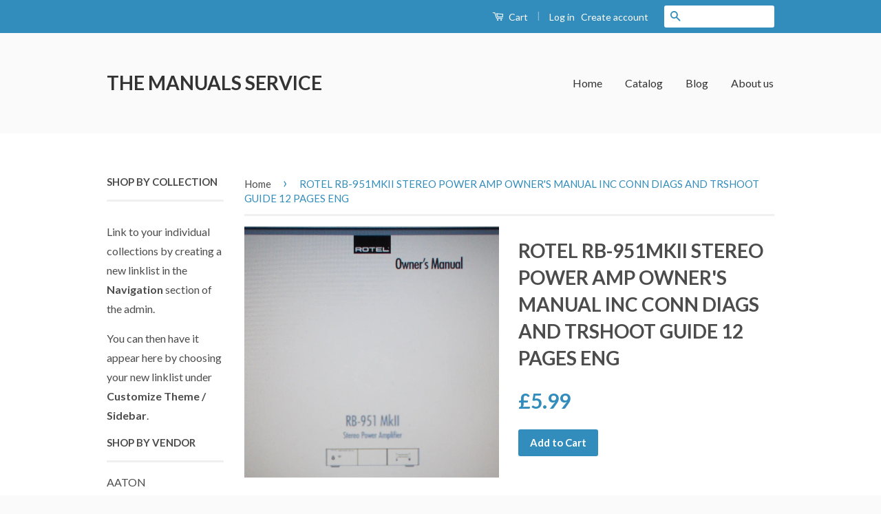

--- FILE ---
content_type: text/html; charset=utf-8
request_url: https://themanualsservice.com/products/rotel-rb-951mkii-stereo-power-amp-owners-manual-inc-conn-diags-and-trshoot-guide-12-pages-eng
body_size: 19359
content:
<!doctype html>
<!--[if lt IE 7]><html class="no-js lt-ie9 lt-ie8 lt-ie7" lang="en"> <![endif]-->
<!--[if IE 7]><html class="no-js lt-ie9 lt-ie8" lang="en"> <![endif]-->
<!--[if IE 8]><html class="no-js lt-ie9" lang="en"> <![endif]-->
<!--[if IE 9 ]><html class="ie9 no-js"> <![endif]-->
<!--[if (gt IE 9)|!(IE)]><!--> <html class="no-js"> <!--<![endif]-->
<head>

  <!-- Basic page needs ================================================== -->
  <meta charset="utf-8">
  <meta http-equiv="X-UA-Compatible" content="IE=edge,chrome=1">

  

  <!-- Title and description ================================================== -->
  <title>
  ROTEL RB-951MKII STEREO POWER AMP OWNER&#39;S MANUAL INC CONN DIAGS AND TR &ndash; THE MANUALS SERVICE
  </title>

  
  <meta name="description" content="THIS IS A PDF FILE AVAILABLE AS AN IMMEDIATE DOWNLOAD, A LINK WILL BE PROVIDED RIGHT AFTER PAYMENT IS MADE ( IF YOU MISS THAT THE LINK IS ALSO IN AN EMAIL WE SEND RIGHT AFTER YOU PAY, SO YOU WILL STILL GET IT! ) ROTEL RB-951MKII STEREO POWER AMP OWNER&#39;S MANUAL INC CONN DIAGS AND TRSHOOT GUIDE 12 PAGES ENG ALL YOU HAVE ">
  

  <!-- Social Meta Tags ================================================== -->
  

  <meta property="og:type" content="product">
  <meta property="og:title" content="ROTEL RB-951MKII STEREO POWER AMP OWNER&#39;S MANUAL INC CONN DIAGS AND TRSHOOT GUIDE 12 PAGES ENG">
  <meta property="og:url" content="https://themanualsservice.com/products/rotel-rb-951mkii-stereo-power-amp-owners-manual-inc-conn-diags-and-trshoot-guide-12-pages-eng">
  
  <meta property="og:image" content="http://themanualsservice.com/cdn/shop/products/DSCN4844_grande.JPG?v=1464019210">
  <meta property="og:image:secure_url" content="https://themanualsservice.com/cdn/shop/products/DSCN4844_grande.JPG?v=1464019210">
  
  <meta property="og:price:amount" content="5.99">
  <meta property="og:price:currency" content="GBP">



  <meta property="og:description" content="THIS IS A PDF FILE AVAILABLE AS AN IMMEDIATE DOWNLOAD, A LINK WILL BE PROVIDED RIGHT AFTER PAYMENT IS MADE ( IF YOU MISS THAT THE LINK IS ALSO IN AN EMAIL WE SEND RIGHT AFTER YOU PAY, SO YOU WILL STILL GET IT! ) ROTEL RB-951MKII STEREO POWER AMP OWNER&#39;S MANUAL INC CONN DIAGS AND TRSHOOT GUIDE 12 PAGES ENG ALL YOU HAVE ">


<meta property="og:site_name" content="THE MANUALS SERVICE">




  <meta name="twitter:card" content="summary">


  <meta name="twitter:site" content="@shopify">


  <meta name="twitter:title" content="ROTEL RB-951MKII STEREO POWER AMP OWNER&#39;S MANUAL INC CONN DIAGS AND TRSHOOT GUIDE 12 PAGES ENG">
  <meta name="twitter:description" content="THIS IS A PDF FILE AVAILABLE AS AN IMMEDIATE DOWNLOAD, A LINK WILL BE PROVIDED RIGHT AFTER PAYMENT IS MADE ( IF YOU MISS THAT THE LINK IS ALSO IN AN EMAIL WE SEND RIGHT AFTER YOU PAY, SO YOU WILL STIL">
  <meta name="twitter:image" content="https://themanualsservice.com/cdn/shop/products/DSCN4844_large.JPG?v=1464019210">
  <meta name="twitter:image:width" content="480">
  <meta name="twitter:image:height" content="480">



  <!-- Helpers ================================================== -->
  <link rel="canonical" href="https://themanualsservice.com/products/rotel-rb-951mkii-stereo-power-amp-owners-manual-inc-conn-diags-and-trshoot-guide-12-pages-eng">
  <meta name="viewport" content="width=device-width,initial-scale=1">
  <meta name="theme-color" content="#338dbc">

  
  <!-- Ajaxify Cart Plugin ================================================== -->
  <link href="//themanualsservice.com/cdn/shop/t/2/assets/ajaxify.scss.css?v=77820539487846778471455903480" rel="stylesheet" type="text/css" media="all" />
  

  <!-- CSS ================================================== -->
  <link href="//themanualsservice.com/cdn/shop/t/2/assets/timber.scss.css?v=35644659524731094831674764420" rel="stylesheet" type="text/css" media="all" />
  <link href="//themanualsservice.com/cdn/shop/t/2/assets/theme.scss.css?v=99535649991522723031674764420" rel="stylesheet" type="text/css" media="all" />

  
  
  
  <link href="//fonts.googleapis.com/css?family=Lato:400,700" rel="stylesheet" type="text/css" media="all" />


  



  <!-- Header hook for plugins ================================================== -->
  <script>window.performance && window.performance.mark && window.performance.mark('shopify.content_for_header.start');</script><meta id="shopify-digital-wallet" name="shopify-digital-wallet" content="/11760506/digital_wallets/dialog">
<meta name="shopify-checkout-api-token" content="24f2ccf27bc79ae446336a6dd9cefc2d">
<meta id="in-context-paypal-metadata" data-shop-id="11760506" data-venmo-supported="false" data-environment="production" data-locale="en_US" data-paypal-v4="true" data-currency="GBP">
<link rel="alternate" type="application/json+oembed" href="https://themanualsservice.com/products/rotel-rb-951mkii-stereo-power-amp-owners-manual-inc-conn-diags-and-trshoot-guide-12-pages-eng.oembed">
<script async="async" src="/checkouts/internal/preloads.js?locale=en-GB"></script>
<link rel="preconnect" href="https://shop.app" crossorigin="anonymous">
<script async="async" src="https://shop.app/checkouts/internal/preloads.js?locale=en-GB&shop_id=11760506" crossorigin="anonymous"></script>
<script id="apple-pay-shop-capabilities" type="application/json">{"shopId":11760506,"countryCode":"GB","currencyCode":"GBP","merchantCapabilities":["supports3DS"],"merchantId":"gid:\/\/shopify\/Shop\/11760506","merchantName":"THE MANUALS SERVICE","requiredBillingContactFields":["postalAddress","email"],"requiredShippingContactFields":["postalAddress","email"],"shippingType":"shipping","supportedNetworks":["visa","maestro","masterCard","amex","discover","elo"],"total":{"type":"pending","label":"THE MANUALS SERVICE","amount":"1.00"},"shopifyPaymentsEnabled":true,"supportsSubscriptions":true}</script>
<script id="shopify-features" type="application/json">{"accessToken":"24f2ccf27bc79ae446336a6dd9cefc2d","betas":["rich-media-storefront-analytics"],"domain":"themanualsservice.com","predictiveSearch":true,"shopId":11760506,"locale":"en"}</script>
<script>var Shopify = Shopify || {};
Shopify.shop = "the-manuals-service.myshopify.com";
Shopify.locale = "en";
Shopify.currency = {"active":"GBP","rate":"1.0"};
Shopify.country = "GB";
Shopify.theme = {"name":"classic","id":98026119,"schema_name":null,"schema_version":null,"theme_store_id":null,"role":"main"};
Shopify.theme.handle = "null";
Shopify.theme.style = {"id":null,"handle":null};
Shopify.cdnHost = "themanualsservice.com/cdn";
Shopify.routes = Shopify.routes || {};
Shopify.routes.root = "/";</script>
<script type="module">!function(o){(o.Shopify=o.Shopify||{}).modules=!0}(window);</script>
<script>!function(o){function n(){var o=[];function n(){o.push(Array.prototype.slice.apply(arguments))}return n.q=o,n}var t=o.Shopify=o.Shopify||{};t.loadFeatures=n(),t.autoloadFeatures=n()}(window);</script>
<script>
  window.ShopifyPay = window.ShopifyPay || {};
  window.ShopifyPay.apiHost = "shop.app\/pay";
  window.ShopifyPay.redirectState = null;
</script>
<script id="shop-js-analytics" type="application/json">{"pageType":"product"}</script>
<script defer="defer" async type="module" src="//themanualsservice.com/cdn/shopifycloud/shop-js/modules/v2/client.init-shop-cart-sync_BT-GjEfc.en.esm.js"></script>
<script defer="defer" async type="module" src="//themanualsservice.com/cdn/shopifycloud/shop-js/modules/v2/chunk.common_D58fp_Oc.esm.js"></script>
<script defer="defer" async type="module" src="//themanualsservice.com/cdn/shopifycloud/shop-js/modules/v2/chunk.modal_xMitdFEc.esm.js"></script>
<script type="module">
  await import("//themanualsservice.com/cdn/shopifycloud/shop-js/modules/v2/client.init-shop-cart-sync_BT-GjEfc.en.esm.js");
await import("//themanualsservice.com/cdn/shopifycloud/shop-js/modules/v2/chunk.common_D58fp_Oc.esm.js");
await import("//themanualsservice.com/cdn/shopifycloud/shop-js/modules/v2/chunk.modal_xMitdFEc.esm.js");

  window.Shopify.SignInWithShop?.initShopCartSync?.({"fedCMEnabled":true,"windoidEnabled":true});

</script>
<script>
  window.Shopify = window.Shopify || {};
  if (!window.Shopify.featureAssets) window.Shopify.featureAssets = {};
  window.Shopify.featureAssets['shop-js'] = {"shop-cart-sync":["modules/v2/client.shop-cart-sync_DZOKe7Ll.en.esm.js","modules/v2/chunk.common_D58fp_Oc.esm.js","modules/v2/chunk.modal_xMitdFEc.esm.js"],"init-fed-cm":["modules/v2/client.init-fed-cm_B6oLuCjv.en.esm.js","modules/v2/chunk.common_D58fp_Oc.esm.js","modules/v2/chunk.modal_xMitdFEc.esm.js"],"shop-cash-offers":["modules/v2/client.shop-cash-offers_D2sdYoxE.en.esm.js","modules/v2/chunk.common_D58fp_Oc.esm.js","modules/v2/chunk.modal_xMitdFEc.esm.js"],"shop-login-button":["modules/v2/client.shop-login-button_QeVjl5Y3.en.esm.js","modules/v2/chunk.common_D58fp_Oc.esm.js","modules/v2/chunk.modal_xMitdFEc.esm.js"],"pay-button":["modules/v2/client.pay-button_DXTOsIq6.en.esm.js","modules/v2/chunk.common_D58fp_Oc.esm.js","modules/v2/chunk.modal_xMitdFEc.esm.js"],"shop-button":["modules/v2/client.shop-button_DQZHx9pm.en.esm.js","modules/v2/chunk.common_D58fp_Oc.esm.js","modules/v2/chunk.modal_xMitdFEc.esm.js"],"avatar":["modules/v2/client.avatar_BTnouDA3.en.esm.js"],"init-windoid":["modules/v2/client.init-windoid_CR1B-cfM.en.esm.js","modules/v2/chunk.common_D58fp_Oc.esm.js","modules/v2/chunk.modal_xMitdFEc.esm.js"],"init-shop-for-new-customer-accounts":["modules/v2/client.init-shop-for-new-customer-accounts_C_vY_xzh.en.esm.js","modules/v2/client.shop-login-button_QeVjl5Y3.en.esm.js","modules/v2/chunk.common_D58fp_Oc.esm.js","modules/v2/chunk.modal_xMitdFEc.esm.js"],"init-shop-email-lookup-coordinator":["modules/v2/client.init-shop-email-lookup-coordinator_BI7n9ZSv.en.esm.js","modules/v2/chunk.common_D58fp_Oc.esm.js","modules/v2/chunk.modal_xMitdFEc.esm.js"],"init-shop-cart-sync":["modules/v2/client.init-shop-cart-sync_BT-GjEfc.en.esm.js","modules/v2/chunk.common_D58fp_Oc.esm.js","modules/v2/chunk.modal_xMitdFEc.esm.js"],"shop-toast-manager":["modules/v2/client.shop-toast-manager_DiYdP3xc.en.esm.js","modules/v2/chunk.common_D58fp_Oc.esm.js","modules/v2/chunk.modal_xMitdFEc.esm.js"],"init-customer-accounts":["modules/v2/client.init-customer-accounts_D9ZNqS-Q.en.esm.js","modules/v2/client.shop-login-button_QeVjl5Y3.en.esm.js","modules/v2/chunk.common_D58fp_Oc.esm.js","modules/v2/chunk.modal_xMitdFEc.esm.js"],"init-customer-accounts-sign-up":["modules/v2/client.init-customer-accounts-sign-up_iGw4briv.en.esm.js","modules/v2/client.shop-login-button_QeVjl5Y3.en.esm.js","modules/v2/chunk.common_D58fp_Oc.esm.js","modules/v2/chunk.modal_xMitdFEc.esm.js"],"shop-follow-button":["modules/v2/client.shop-follow-button_CqMgW2wH.en.esm.js","modules/v2/chunk.common_D58fp_Oc.esm.js","modules/v2/chunk.modal_xMitdFEc.esm.js"],"checkout-modal":["modules/v2/client.checkout-modal_xHeaAweL.en.esm.js","modules/v2/chunk.common_D58fp_Oc.esm.js","modules/v2/chunk.modal_xMitdFEc.esm.js"],"shop-login":["modules/v2/client.shop-login_D91U-Q7h.en.esm.js","modules/v2/chunk.common_D58fp_Oc.esm.js","modules/v2/chunk.modal_xMitdFEc.esm.js"],"lead-capture":["modules/v2/client.lead-capture_BJmE1dJe.en.esm.js","modules/v2/chunk.common_D58fp_Oc.esm.js","modules/v2/chunk.modal_xMitdFEc.esm.js"],"payment-terms":["modules/v2/client.payment-terms_Ci9AEqFq.en.esm.js","modules/v2/chunk.common_D58fp_Oc.esm.js","modules/v2/chunk.modal_xMitdFEc.esm.js"]};
</script>
<script id="__st">var __st={"a":11760506,"offset":0,"reqid":"3b61f197-967f-4ed8-b069-832fcd4029f3-1769389662","pageurl":"themanualsservice.com\/products\/rotel-rb-951mkii-stereo-power-amp-owners-manual-inc-conn-diags-and-trshoot-guide-12-pages-eng","u":"7c304aa81801","p":"product","rtyp":"product","rid":6745813511};</script>
<script>window.ShopifyPaypalV4VisibilityTracking = true;</script>
<script id="captcha-bootstrap">!function(){'use strict';const t='contact',e='account',n='new_comment',o=[[t,t],['blogs',n],['comments',n],[t,'customer']],c=[[e,'customer_login'],[e,'guest_login'],[e,'recover_customer_password'],[e,'create_customer']],r=t=>t.map((([t,e])=>`form[action*='/${t}']:not([data-nocaptcha='true']) input[name='form_type'][value='${e}']`)).join(','),a=t=>()=>t?[...document.querySelectorAll(t)].map((t=>t.form)):[];function s(){const t=[...o],e=r(t);return a(e)}const i='password',u='form_key',d=['recaptcha-v3-token','g-recaptcha-response','h-captcha-response',i],f=()=>{try{return window.sessionStorage}catch{return}},m='__shopify_v',_=t=>t.elements[u];function p(t,e,n=!1){try{const o=window.sessionStorage,c=JSON.parse(o.getItem(e)),{data:r}=function(t){const{data:e,action:n}=t;return t[m]||n?{data:e,action:n}:{data:t,action:n}}(c);for(const[e,n]of Object.entries(r))t.elements[e]&&(t.elements[e].value=n);n&&o.removeItem(e)}catch(o){console.error('form repopulation failed',{error:o})}}const l='form_type',E='cptcha';function T(t){t.dataset[E]=!0}const w=window,h=w.document,L='Shopify',v='ce_forms',y='captcha';let A=!1;((t,e)=>{const n=(g='f06e6c50-85a8-45c8-87d0-21a2b65856fe',I='https://cdn.shopify.com/shopifycloud/storefront-forms-hcaptcha/ce_storefront_forms_captcha_hcaptcha.v1.5.2.iife.js',D={infoText:'Protected by hCaptcha',privacyText:'Privacy',termsText:'Terms'},(t,e,n)=>{const o=w[L][v],c=o.bindForm;if(c)return c(t,g,e,D).then(n);var r;o.q.push([[t,g,e,D],n]),r=I,A||(h.body.append(Object.assign(h.createElement('script'),{id:'captcha-provider',async:!0,src:r})),A=!0)});var g,I,D;w[L]=w[L]||{},w[L][v]=w[L][v]||{},w[L][v].q=[],w[L][y]=w[L][y]||{},w[L][y].protect=function(t,e){n(t,void 0,e),T(t)},Object.freeze(w[L][y]),function(t,e,n,w,h,L){const[v,y,A,g]=function(t,e,n){const i=e?o:[],u=t?c:[],d=[...i,...u],f=r(d),m=r(i),_=r(d.filter((([t,e])=>n.includes(e))));return[a(f),a(m),a(_),s()]}(w,h,L),I=t=>{const e=t.target;return e instanceof HTMLFormElement?e:e&&e.form},D=t=>v().includes(t);t.addEventListener('submit',(t=>{const e=I(t);if(!e)return;const n=D(e)&&!e.dataset.hcaptchaBound&&!e.dataset.recaptchaBound,o=_(e),c=g().includes(e)&&(!o||!o.value);(n||c)&&t.preventDefault(),c&&!n&&(function(t){try{if(!f())return;!function(t){const e=f();if(!e)return;const n=_(t);if(!n)return;const o=n.value;o&&e.removeItem(o)}(t);const e=Array.from(Array(32),(()=>Math.random().toString(36)[2])).join('');!function(t,e){_(t)||t.append(Object.assign(document.createElement('input'),{type:'hidden',name:u})),t.elements[u].value=e}(t,e),function(t,e){const n=f();if(!n)return;const o=[...t.querySelectorAll(`input[type='${i}']`)].map((({name:t})=>t)),c=[...d,...o],r={};for(const[a,s]of new FormData(t).entries())c.includes(a)||(r[a]=s);n.setItem(e,JSON.stringify({[m]:1,action:t.action,data:r}))}(t,e)}catch(e){console.error('failed to persist form',e)}}(e),e.submit())}));const S=(t,e)=>{t&&!t.dataset[E]&&(n(t,e.some((e=>e===t))),T(t))};for(const o of['focusin','change'])t.addEventListener(o,(t=>{const e=I(t);D(e)&&S(e,y())}));const B=e.get('form_key'),M=e.get(l),P=B&&M;t.addEventListener('DOMContentLoaded',(()=>{const t=y();if(P)for(const e of t)e.elements[l].value===M&&p(e,B);[...new Set([...A(),...v().filter((t=>'true'===t.dataset.shopifyCaptcha))])].forEach((e=>S(e,t)))}))}(h,new URLSearchParams(w.location.search),n,t,e,['guest_login'])})(!0,!0)}();</script>
<script integrity="sha256-4kQ18oKyAcykRKYeNunJcIwy7WH5gtpwJnB7kiuLZ1E=" data-source-attribution="shopify.loadfeatures" defer="defer" src="//themanualsservice.com/cdn/shopifycloud/storefront/assets/storefront/load_feature-a0a9edcb.js" crossorigin="anonymous"></script>
<script crossorigin="anonymous" defer="defer" src="//themanualsservice.com/cdn/shopifycloud/storefront/assets/shopify_pay/storefront-65b4c6d7.js?v=20250812"></script>
<script data-source-attribution="shopify.dynamic_checkout.dynamic.init">var Shopify=Shopify||{};Shopify.PaymentButton=Shopify.PaymentButton||{isStorefrontPortableWallets:!0,init:function(){window.Shopify.PaymentButton.init=function(){};var t=document.createElement("script");t.src="https://themanualsservice.com/cdn/shopifycloud/portable-wallets/latest/portable-wallets.en.js",t.type="module",document.head.appendChild(t)}};
</script>
<script data-source-attribution="shopify.dynamic_checkout.buyer_consent">
  function portableWalletsHideBuyerConsent(e){var t=document.getElementById("shopify-buyer-consent"),n=document.getElementById("shopify-subscription-policy-button");t&&n&&(t.classList.add("hidden"),t.setAttribute("aria-hidden","true"),n.removeEventListener("click",e))}function portableWalletsShowBuyerConsent(e){var t=document.getElementById("shopify-buyer-consent"),n=document.getElementById("shopify-subscription-policy-button");t&&n&&(t.classList.remove("hidden"),t.removeAttribute("aria-hidden"),n.addEventListener("click",e))}window.Shopify?.PaymentButton&&(window.Shopify.PaymentButton.hideBuyerConsent=portableWalletsHideBuyerConsent,window.Shopify.PaymentButton.showBuyerConsent=portableWalletsShowBuyerConsent);
</script>
<script data-source-attribution="shopify.dynamic_checkout.cart.bootstrap">document.addEventListener("DOMContentLoaded",(function(){function t(){return document.querySelector("shopify-accelerated-checkout-cart, shopify-accelerated-checkout")}if(t())Shopify.PaymentButton.init();else{new MutationObserver((function(e,n){t()&&(Shopify.PaymentButton.init(),n.disconnect())})).observe(document.body,{childList:!0,subtree:!0})}}));
</script>
<link id="shopify-accelerated-checkout-styles" rel="stylesheet" media="screen" href="https://themanualsservice.com/cdn/shopifycloud/portable-wallets/latest/accelerated-checkout-backwards-compat.css" crossorigin="anonymous">
<style id="shopify-accelerated-checkout-cart">
        #shopify-buyer-consent {
  margin-top: 1em;
  display: inline-block;
  width: 100%;
}

#shopify-buyer-consent.hidden {
  display: none;
}

#shopify-subscription-policy-button {
  background: none;
  border: none;
  padding: 0;
  text-decoration: underline;
  font-size: inherit;
  cursor: pointer;
}

#shopify-subscription-policy-button::before {
  box-shadow: none;
}

      </style>

<script>window.performance && window.performance.mark && window.performance.mark('shopify.content_for_header.end');</script>

  

<!--[if lt IE 9]>
<script src="//cdnjs.cloudflare.com/ajax/libs/html5shiv/3.7.2/html5shiv.min.js" type="text/javascript"></script>
<script src="//themanualsservice.com/cdn/shop/t/2/assets/respond.min.js?v=52248677837542619231455903478" type="text/javascript"></script>
<link href="//themanualsservice.com/cdn/shop/t/2/assets/respond-proxy.html" id="respond-proxy" rel="respond-proxy" />
<link href="//themanualsservice.com/search?q=3bffad49784c147a8b19e990940edff2" id="respond-redirect" rel="respond-redirect" />
<script src="//themanualsservice.com/search?q=3bffad49784c147a8b19e990940edff2" type="text/javascript"></script>
<![endif]-->



  <script src="//ajax.googleapis.com/ajax/libs/jquery/1.11.0/jquery.min.js" type="text/javascript"></script>
  <script src="//themanualsservice.com/cdn/shop/t/2/assets/modernizr.min.js?v=26620055551102246001455903478" type="text/javascript"></script>

  
  

<link href="https://monorail-edge.shopifysvc.com" rel="dns-prefetch">
<script>(function(){if ("sendBeacon" in navigator && "performance" in window) {try {var session_token_from_headers = performance.getEntriesByType('navigation')[0].serverTiming.find(x => x.name == '_s').description;} catch {var session_token_from_headers = undefined;}var session_cookie_matches = document.cookie.match(/_shopify_s=([^;]*)/);var session_token_from_cookie = session_cookie_matches && session_cookie_matches.length === 2 ? session_cookie_matches[1] : "";var session_token = session_token_from_headers || session_token_from_cookie || "";function handle_abandonment_event(e) {var entries = performance.getEntries().filter(function(entry) {return /monorail-edge.shopifysvc.com/.test(entry.name);});if (!window.abandonment_tracked && entries.length === 0) {window.abandonment_tracked = true;var currentMs = Date.now();var navigation_start = performance.timing.navigationStart;var payload = {shop_id: 11760506,url: window.location.href,navigation_start,duration: currentMs - navigation_start,session_token,page_type: "product"};window.navigator.sendBeacon("https://monorail-edge.shopifysvc.com/v1/produce", JSON.stringify({schema_id: "online_store_buyer_site_abandonment/1.1",payload: payload,metadata: {event_created_at_ms: currentMs,event_sent_at_ms: currentMs}}));}}window.addEventListener('pagehide', handle_abandonment_event);}}());</script>
<script id="web-pixels-manager-setup">(function e(e,d,r,n,o){if(void 0===o&&(o={}),!Boolean(null===(a=null===(i=window.Shopify)||void 0===i?void 0:i.analytics)||void 0===a?void 0:a.replayQueue)){var i,a;window.Shopify=window.Shopify||{};var t=window.Shopify;t.analytics=t.analytics||{};var s=t.analytics;s.replayQueue=[],s.publish=function(e,d,r){return s.replayQueue.push([e,d,r]),!0};try{self.performance.mark("wpm:start")}catch(e){}var l=function(){var e={modern:/Edge?\/(1{2}[4-9]|1[2-9]\d|[2-9]\d{2}|\d{4,})\.\d+(\.\d+|)|Firefox\/(1{2}[4-9]|1[2-9]\d|[2-9]\d{2}|\d{4,})\.\d+(\.\d+|)|Chrom(ium|e)\/(9{2}|\d{3,})\.\d+(\.\d+|)|(Maci|X1{2}).+ Version\/(15\.\d+|(1[6-9]|[2-9]\d|\d{3,})\.\d+)([,.]\d+|)( \(\w+\)|)( Mobile\/\w+|) Safari\/|Chrome.+OPR\/(9{2}|\d{3,})\.\d+\.\d+|(CPU[ +]OS|iPhone[ +]OS|CPU[ +]iPhone|CPU IPhone OS|CPU iPad OS)[ +]+(15[._]\d+|(1[6-9]|[2-9]\d|\d{3,})[._]\d+)([._]\d+|)|Android:?[ /-](13[3-9]|1[4-9]\d|[2-9]\d{2}|\d{4,})(\.\d+|)(\.\d+|)|Android.+Firefox\/(13[5-9]|1[4-9]\d|[2-9]\d{2}|\d{4,})\.\d+(\.\d+|)|Android.+Chrom(ium|e)\/(13[3-9]|1[4-9]\d|[2-9]\d{2}|\d{4,})\.\d+(\.\d+|)|SamsungBrowser\/([2-9]\d|\d{3,})\.\d+/,legacy:/Edge?\/(1[6-9]|[2-9]\d|\d{3,})\.\d+(\.\d+|)|Firefox\/(5[4-9]|[6-9]\d|\d{3,})\.\d+(\.\d+|)|Chrom(ium|e)\/(5[1-9]|[6-9]\d|\d{3,})\.\d+(\.\d+|)([\d.]+$|.*Safari\/(?![\d.]+ Edge\/[\d.]+$))|(Maci|X1{2}).+ Version\/(10\.\d+|(1[1-9]|[2-9]\d|\d{3,})\.\d+)([,.]\d+|)( \(\w+\)|)( Mobile\/\w+|) Safari\/|Chrome.+OPR\/(3[89]|[4-9]\d|\d{3,})\.\d+\.\d+|(CPU[ +]OS|iPhone[ +]OS|CPU[ +]iPhone|CPU IPhone OS|CPU iPad OS)[ +]+(10[._]\d+|(1[1-9]|[2-9]\d|\d{3,})[._]\d+)([._]\d+|)|Android:?[ /-](13[3-9]|1[4-9]\d|[2-9]\d{2}|\d{4,})(\.\d+|)(\.\d+|)|Mobile Safari.+OPR\/([89]\d|\d{3,})\.\d+\.\d+|Android.+Firefox\/(13[5-9]|1[4-9]\d|[2-9]\d{2}|\d{4,})\.\d+(\.\d+|)|Android.+Chrom(ium|e)\/(13[3-9]|1[4-9]\d|[2-9]\d{2}|\d{4,})\.\d+(\.\d+|)|Android.+(UC? ?Browser|UCWEB|U3)[ /]?(15\.([5-9]|\d{2,})|(1[6-9]|[2-9]\d|\d{3,})\.\d+)\.\d+|SamsungBrowser\/(5\.\d+|([6-9]|\d{2,})\.\d+)|Android.+MQ{2}Browser\/(14(\.(9|\d{2,})|)|(1[5-9]|[2-9]\d|\d{3,})(\.\d+|))(\.\d+|)|K[Aa][Ii]OS\/(3\.\d+|([4-9]|\d{2,})\.\d+)(\.\d+|)/},d=e.modern,r=e.legacy,n=navigator.userAgent;return n.match(d)?"modern":n.match(r)?"legacy":"unknown"}(),u="modern"===l?"modern":"legacy",c=(null!=n?n:{modern:"",legacy:""})[u],f=function(e){return[e.baseUrl,"/wpm","/b",e.hashVersion,"modern"===e.buildTarget?"m":"l",".js"].join("")}({baseUrl:d,hashVersion:r,buildTarget:u}),m=function(e){var d=e.version,r=e.bundleTarget,n=e.surface,o=e.pageUrl,i=e.monorailEndpoint;return{emit:function(e){var a=e.status,t=e.errorMsg,s=(new Date).getTime(),l=JSON.stringify({metadata:{event_sent_at_ms:s},events:[{schema_id:"web_pixels_manager_load/3.1",payload:{version:d,bundle_target:r,page_url:o,status:a,surface:n,error_msg:t},metadata:{event_created_at_ms:s}}]});if(!i)return console&&console.warn&&console.warn("[Web Pixels Manager] No Monorail endpoint provided, skipping logging."),!1;try{return self.navigator.sendBeacon.bind(self.navigator)(i,l)}catch(e){}var u=new XMLHttpRequest;try{return u.open("POST",i,!0),u.setRequestHeader("Content-Type","text/plain"),u.send(l),!0}catch(e){return console&&console.warn&&console.warn("[Web Pixels Manager] Got an unhandled error while logging to Monorail."),!1}}}}({version:r,bundleTarget:l,surface:e.surface,pageUrl:self.location.href,monorailEndpoint:e.monorailEndpoint});try{o.browserTarget=l,function(e){var d=e.src,r=e.async,n=void 0===r||r,o=e.onload,i=e.onerror,a=e.sri,t=e.scriptDataAttributes,s=void 0===t?{}:t,l=document.createElement("script"),u=document.querySelector("head"),c=document.querySelector("body");if(l.async=n,l.src=d,a&&(l.integrity=a,l.crossOrigin="anonymous"),s)for(var f in s)if(Object.prototype.hasOwnProperty.call(s,f))try{l.dataset[f]=s[f]}catch(e){}if(o&&l.addEventListener("load",o),i&&l.addEventListener("error",i),u)u.appendChild(l);else{if(!c)throw new Error("Did not find a head or body element to append the script");c.appendChild(l)}}({src:f,async:!0,onload:function(){if(!function(){var e,d;return Boolean(null===(d=null===(e=window.Shopify)||void 0===e?void 0:e.analytics)||void 0===d?void 0:d.initialized)}()){var d=window.webPixelsManager.init(e)||void 0;if(d){var r=window.Shopify.analytics;r.replayQueue.forEach((function(e){var r=e[0],n=e[1],o=e[2];d.publishCustomEvent(r,n,o)})),r.replayQueue=[],r.publish=d.publishCustomEvent,r.visitor=d.visitor,r.initialized=!0}}},onerror:function(){return m.emit({status:"failed",errorMsg:"".concat(f," has failed to load")})},sri:function(e){var d=/^sha384-[A-Za-z0-9+/=]+$/;return"string"==typeof e&&d.test(e)}(c)?c:"",scriptDataAttributes:o}),m.emit({status:"loading"})}catch(e){m.emit({status:"failed",errorMsg:(null==e?void 0:e.message)||"Unknown error"})}}})({shopId: 11760506,storefrontBaseUrl: "https://themanualsservice.com",extensionsBaseUrl: "https://extensions.shopifycdn.com/cdn/shopifycloud/web-pixels-manager",monorailEndpoint: "https://monorail-edge.shopifysvc.com/unstable/produce_batch",surface: "storefront-renderer",enabledBetaFlags: ["2dca8a86"],webPixelsConfigList: [{"id":"shopify-app-pixel","configuration":"{}","eventPayloadVersion":"v1","runtimeContext":"STRICT","scriptVersion":"0450","apiClientId":"shopify-pixel","type":"APP","privacyPurposes":["ANALYTICS","MARKETING"]},{"id":"shopify-custom-pixel","eventPayloadVersion":"v1","runtimeContext":"LAX","scriptVersion":"0450","apiClientId":"shopify-pixel","type":"CUSTOM","privacyPurposes":["ANALYTICS","MARKETING"]}],isMerchantRequest: false,initData: {"shop":{"name":"THE MANUALS SERVICE","paymentSettings":{"currencyCode":"GBP"},"myshopifyDomain":"the-manuals-service.myshopify.com","countryCode":"GB","storefrontUrl":"https:\/\/themanualsservice.com"},"customer":null,"cart":null,"checkout":null,"productVariants":[{"price":{"amount":5.99,"currencyCode":"GBP"},"product":{"title":"ROTEL RB-951MKII STEREO POWER AMP OWNER'S MANUAL INC CONN DIAGS AND TRSHOOT GUIDE 12 PAGES ENG","vendor":"ROTEL","id":"6745813511","untranslatedTitle":"ROTEL RB-951MKII STEREO POWER AMP OWNER'S MANUAL INC CONN DIAGS AND TRSHOOT GUIDE 12 PAGES ENG","url":"\/products\/rotel-rb-951mkii-stereo-power-amp-owners-manual-inc-conn-diags-and-trshoot-guide-12-pages-eng","type":"OWNER'S MANUAL"},"id":"21451575495","image":{"src":"\/\/themanualsservice.com\/cdn\/shop\/products\/DSCN4844.JPG?v=1464019210"},"sku":"","title":"Default Title","untranslatedTitle":"Default Title"}],"purchasingCompany":null},},"https://themanualsservice.com/cdn","fcfee988w5aeb613cpc8e4bc33m6693e112",{"modern":"","legacy":""},{"shopId":"11760506","storefrontBaseUrl":"https:\/\/themanualsservice.com","extensionBaseUrl":"https:\/\/extensions.shopifycdn.com\/cdn\/shopifycloud\/web-pixels-manager","surface":"storefront-renderer","enabledBetaFlags":"[\"2dca8a86\"]","isMerchantRequest":"false","hashVersion":"fcfee988w5aeb613cpc8e4bc33m6693e112","publish":"custom","events":"[[\"page_viewed\",{}],[\"product_viewed\",{\"productVariant\":{\"price\":{\"amount\":5.99,\"currencyCode\":\"GBP\"},\"product\":{\"title\":\"ROTEL RB-951MKII STEREO POWER AMP OWNER'S MANUAL INC CONN DIAGS AND TRSHOOT GUIDE 12 PAGES ENG\",\"vendor\":\"ROTEL\",\"id\":\"6745813511\",\"untranslatedTitle\":\"ROTEL RB-951MKII STEREO POWER AMP OWNER'S MANUAL INC CONN DIAGS AND TRSHOOT GUIDE 12 PAGES ENG\",\"url\":\"\/products\/rotel-rb-951mkii-stereo-power-amp-owners-manual-inc-conn-diags-and-trshoot-guide-12-pages-eng\",\"type\":\"OWNER'S MANUAL\"},\"id\":\"21451575495\",\"image\":{\"src\":\"\/\/themanualsservice.com\/cdn\/shop\/products\/DSCN4844.JPG?v=1464019210\"},\"sku\":\"\",\"title\":\"Default Title\",\"untranslatedTitle\":\"Default Title\"}}]]"});</script><script>
  window.ShopifyAnalytics = window.ShopifyAnalytics || {};
  window.ShopifyAnalytics.meta = window.ShopifyAnalytics.meta || {};
  window.ShopifyAnalytics.meta.currency = 'GBP';
  var meta = {"product":{"id":6745813511,"gid":"gid:\/\/shopify\/Product\/6745813511","vendor":"ROTEL","type":"OWNER'S MANUAL","handle":"rotel-rb-951mkii-stereo-power-amp-owners-manual-inc-conn-diags-and-trshoot-guide-12-pages-eng","variants":[{"id":21451575495,"price":599,"name":"ROTEL RB-951MKII STEREO POWER AMP OWNER'S MANUAL INC CONN DIAGS AND TRSHOOT GUIDE 12 PAGES ENG","public_title":null,"sku":""}],"remote":false},"page":{"pageType":"product","resourceType":"product","resourceId":6745813511,"requestId":"3b61f197-967f-4ed8-b069-832fcd4029f3-1769389662"}};
  for (var attr in meta) {
    window.ShopifyAnalytics.meta[attr] = meta[attr];
  }
</script>
<script class="analytics">
  (function () {
    var customDocumentWrite = function(content) {
      var jquery = null;

      if (window.jQuery) {
        jquery = window.jQuery;
      } else if (window.Checkout && window.Checkout.$) {
        jquery = window.Checkout.$;
      }

      if (jquery) {
        jquery('body').append(content);
      }
    };

    var hasLoggedConversion = function(token) {
      if (token) {
        return document.cookie.indexOf('loggedConversion=' + token) !== -1;
      }
      return false;
    }

    var setCookieIfConversion = function(token) {
      if (token) {
        var twoMonthsFromNow = new Date(Date.now());
        twoMonthsFromNow.setMonth(twoMonthsFromNow.getMonth() + 2);

        document.cookie = 'loggedConversion=' + token + '; expires=' + twoMonthsFromNow;
      }
    }

    var trekkie = window.ShopifyAnalytics.lib = window.trekkie = window.trekkie || [];
    if (trekkie.integrations) {
      return;
    }
    trekkie.methods = [
      'identify',
      'page',
      'ready',
      'track',
      'trackForm',
      'trackLink'
    ];
    trekkie.factory = function(method) {
      return function() {
        var args = Array.prototype.slice.call(arguments);
        args.unshift(method);
        trekkie.push(args);
        return trekkie;
      };
    };
    for (var i = 0; i < trekkie.methods.length; i++) {
      var key = trekkie.methods[i];
      trekkie[key] = trekkie.factory(key);
    }
    trekkie.load = function(config) {
      trekkie.config = config || {};
      trekkie.config.initialDocumentCookie = document.cookie;
      var first = document.getElementsByTagName('script')[0];
      var script = document.createElement('script');
      script.type = 'text/javascript';
      script.onerror = function(e) {
        var scriptFallback = document.createElement('script');
        scriptFallback.type = 'text/javascript';
        scriptFallback.onerror = function(error) {
                var Monorail = {
      produce: function produce(monorailDomain, schemaId, payload) {
        var currentMs = new Date().getTime();
        var event = {
          schema_id: schemaId,
          payload: payload,
          metadata: {
            event_created_at_ms: currentMs,
            event_sent_at_ms: currentMs
          }
        };
        return Monorail.sendRequest("https://" + monorailDomain + "/v1/produce", JSON.stringify(event));
      },
      sendRequest: function sendRequest(endpointUrl, payload) {
        // Try the sendBeacon API
        if (window && window.navigator && typeof window.navigator.sendBeacon === 'function' && typeof window.Blob === 'function' && !Monorail.isIos12()) {
          var blobData = new window.Blob([payload], {
            type: 'text/plain'
          });

          if (window.navigator.sendBeacon(endpointUrl, blobData)) {
            return true;
          } // sendBeacon was not successful

        } // XHR beacon

        var xhr = new XMLHttpRequest();

        try {
          xhr.open('POST', endpointUrl);
          xhr.setRequestHeader('Content-Type', 'text/plain');
          xhr.send(payload);
        } catch (e) {
          console.log(e);
        }

        return false;
      },
      isIos12: function isIos12() {
        return window.navigator.userAgent.lastIndexOf('iPhone; CPU iPhone OS 12_') !== -1 || window.navigator.userAgent.lastIndexOf('iPad; CPU OS 12_') !== -1;
      }
    };
    Monorail.produce('monorail-edge.shopifysvc.com',
      'trekkie_storefront_load_errors/1.1',
      {shop_id: 11760506,
      theme_id: 98026119,
      app_name: "storefront",
      context_url: window.location.href,
      source_url: "//themanualsservice.com/cdn/s/trekkie.storefront.8d95595f799fbf7e1d32231b9a28fd43b70c67d3.min.js"});

        };
        scriptFallback.async = true;
        scriptFallback.src = '//themanualsservice.com/cdn/s/trekkie.storefront.8d95595f799fbf7e1d32231b9a28fd43b70c67d3.min.js';
        first.parentNode.insertBefore(scriptFallback, first);
      };
      script.async = true;
      script.src = '//themanualsservice.com/cdn/s/trekkie.storefront.8d95595f799fbf7e1d32231b9a28fd43b70c67d3.min.js';
      first.parentNode.insertBefore(script, first);
    };
    trekkie.load(
      {"Trekkie":{"appName":"storefront","development":false,"defaultAttributes":{"shopId":11760506,"isMerchantRequest":null,"themeId":98026119,"themeCityHash":"3681737502520144236","contentLanguage":"en","currency":"GBP","eventMetadataId":"550d140d-60c9-4dcd-aa08-465e4b1d643b"},"isServerSideCookieWritingEnabled":true,"monorailRegion":"shop_domain","enabledBetaFlags":["65f19447"]},"Session Attribution":{},"S2S":{"facebookCapiEnabled":false,"source":"trekkie-storefront-renderer","apiClientId":580111}}
    );

    var loaded = false;
    trekkie.ready(function() {
      if (loaded) return;
      loaded = true;

      window.ShopifyAnalytics.lib = window.trekkie;

      var originalDocumentWrite = document.write;
      document.write = customDocumentWrite;
      try { window.ShopifyAnalytics.merchantGoogleAnalytics.call(this); } catch(error) {};
      document.write = originalDocumentWrite;

      window.ShopifyAnalytics.lib.page(null,{"pageType":"product","resourceType":"product","resourceId":6745813511,"requestId":"3b61f197-967f-4ed8-b069-832fcd4029f3-1769389662","shopifyEmitted":true});

      var match = window.location.pathname.match(/checkouts\/(.+)\/(thank_you|post_purchase)/)
      var token = match? match[1]: undefined;
      if (!hasLoggedConversion(token)) {
        setCookieIfConversion(token);
        window.ShopifyAnalytics.lib.track("Viewed Product",{"currency":"GBP","variantId":21451575495,"productId":6745813511,"productGid":"gid:\/\/shopify\/Product\/6745813511","name":"ROTEL RB-951MKII STEREO POWER AMP OWNER'S MANUAL INC CONN DIAGS AND TRSHOOT GUIDE 12 PAGES ENG","price":"5.99","sku":"","brand":"ROTEL","variant":null,"category":"OWNER'S MANUAL","nonInteraction":true,"remote":false},undefined,undefined,{"shopifyEmitted":true});
      window.ShopifyAnalytics.lib.track("monorail:\/\/trekkie_storefront_viewed_product\/1.1",{"currency":"GBP","variantId":21451575495,"productId":6745813511,"productGid":"gid:\/\/shopify\/Product\/6745813511","name":"ROTEL RB-951MKII STEREO POWER AMP OWNER'S MANUAL INC CONN DIAGS AND TRSHOOT GUIDE 12 PAGES ENG","price":"5.99","sku":"","brand":"ROTEL","variant":null,"category":"OWNER'S MANUAL","nonInteraction":true,"remote":false,"referer":"https:\/\/themanualsservice.com\/products\/rotel-rb-951mkii-stereo-power-amp-owners-manual-inc-conn-diags-and-trshoot-guide-12-pages-eng"});
      }
    });


        var eventsListenerScript = document.createElement('script');
        eventsListenerScript.async = true;
        eventsListenerScript.src = "//themanualsservice.com/cdn/shopifycloud/storefront/assets/shop_events_listener-3da45d37.js";
        document.getElementsByTagName('head')[0].appendChild(eventsListenerScript);

})();</script>
<script
  defer
  src="https://themanualsservice.com/cdn/shopifycloud/perf-kit/shopify-perf-kit-3.0.4.min.js"
  data-application="storefront-renderer"
  data-shop-id="11760506"
  data-render-region="gcp-us-east1"
  data-page-type="product"
  data-theme-instance-id="98026119"
  data-theme-name=""
  data-theme-version=""
  data-monorail-region="shop_domain"
  data-resource-timing-sampling-rate="10"
  data-shs="true"
  data-shs-beacon="true"
  data-shs-export-with-fetch="true"
  data-shs-logs-sample-rate="1"
  data-shs-beacon-endpoint="https://themanualsservice.com/api/collect"
></script>
</head>

<body id="rotel-rb-951mkii-stereo-power-amp-owner-39-s-manual-inc-conn-diags-and-tr" class="template-product" >

  <div class="header-bar">
  <div class="wrapper medium-down--hide">
    <div class="large--display-table">
      <div class="header-bar__left large--display-table-cell">
        
      </div>

      <div class="header-bar__right large--display-table-cell">
        <div class="header-bar__module">
          <a href="/cart" class="cart-toggle">
            <span class="icon icon-cart header-bar__cart-icon" aria-hidden="true"></span>
            Cart
            <span class="cart-count header-bar__cart-count hidden-count">0</span>
          </a>
        </div>

        
          <span class="header-bar__sep" aria-hidden="true">|</span>
          <ul class="header-bar__module header-bar__module--list">
            
              <li>
                <a href="https://themanualsservice.com/customer_authentication/redirect?locale=en&amp;region_country=GB" id="customer_login_link">Log in</a>
              </li>
              <li>
                <a href="https://shopify.com/11760506/account?locale=en" id="customer_register_link">Create account</a>
              </li>
            
          </ul>
        
        
        
          <div class="header-bar__module header-bar__search">
            


  <form action="/search" method="get" class="header-bar__search-form clearfix" role="search">
    
    <input type="search" name="q" value="" aria-label="Search our store" class="header-bar__search-input">
    <button type="submit" class="btn icon-fallback-text header-bar__search-submit">
      <span class="icon icon-search" aria-hidden="true"></span>
      <span class="fallback-text">Search</span>
    </button>
  </form>


          </div>
        

      </div>
    </div>
  </div>
  <div class="wrapper large--hide">
    <button type="button" class="mobile-nav-trigger" id="MobileNavTrigger">
      <span class="icon icon-hamburger" aria-hidden="true"></span>
      Menu
    </button>
    <a href="/cart" class="cart-toggle mobile-cart-toggle">
      <span class="icon icon-cart header-bar__cart-icon" aria-hidden="true"></span>
      Cart <span class="cart-count hidden-count">0</span>
    </a>
  </div>
  <ul id="MobileNav" class="mobile-nav large--hide">
  
  
  
  <li class="mobile-nav__link" aria-haspopup="true">
    
      <a href="/" class="mobile-nav">
        Home
      </a>
    
  </li>
  
  
  <li class="mobile-nav__link" aria-haspopup="true">
    
      <a href="/collections/all" class="mobile-nav">
        Catalog
      </a>
    
  </li>
  
  
  <li class="mobile-nav__link" aria-haspopup="true">
    
      <a href="/blogs/news" class="mobile-nav">
        Blog
      </a>
    
  </li>
  
  
  <li class="mobile-nav__link" aria-haspopup="true">
    
      <a href="/pages/about-us" class="mobile-nav">
        About us
      </a>
    
  </li>
  
  
    
      
      
      
      
      
    
      
      
      
      
      
    
      
      
      
      
      
    
      
      
      
      
      
    
      
      
      
      
      
    
    
    
    
    
      
      
      
      <li class="mobile-nav__link" aria-haspopup="true">
  <a href="#" class="mobile-nav__sublist-trigger">
    Shop by Vendor
    <span class="icon-fallback-text mobile-nav__sublist-expand">
  <span class="icon icon-plus" aria-hidden="true"></span>
  <span class="fallback-text">+</span>
</span>
<span class="icon-fallback-text mobile-nav__sublist-contract">
  <span class="icon icon-minus" aria-hidden="true"></span>
  <span class="fallback-text">-</span>
</span>
  </a>
  <ul class="mobile-nav__sublist">
  
    
      <li class="mobile-nav__sublist-link">
        <a href="/collections/vendors?q=AATON">AATON</a>
      </li>
    
  
    
      <li class="mobile-nav__sublist-link">
        <a href="/collections/vendors?q=ACOUSTICAL%20MANUFACTURING%20CO%20LTD">ACOUSTICAL MANUFACTURING CO LTD</a>
      </li>
    
  
    
      <li class="mobile-nav__sublist-link">
        <a href="/collections/vendors?q=ADLER">ADLER</a>
      </li>
    
  
    
      <li class="mobile-nav__sublist-link">
        <a href="/collections/vendors?q=ADLY">ADLY</a>
      </li>
    
  
    
      <li class="mobile-nav__sublist-link">
        <a href="/collections/vendors?q=ADOBE">ADOBE</a>
      </li>
    
  
    
      <li class="mobile-nav__sublist-link">
        <a href="/collections/vendors?q=ADT-AUDIO">ADT-AUDIO</a>
      </li>
    
  
    
      <li class="mobile-nav__sublist-link">
        <a href="/collections/vendors?q=AEG">AEG</a>
      </li>
    
  
    
      <li class="mobile-nav__sublist-link">
        <a href="/collections/vendors?q=AEON">AEON</a>
      </li>
    
  
    
      <li class="mobile-nav__sublist-link">
        <a href="/collections/vendors?q=AEQ">AEQ</a>
      </li>
    
  
    
      <li class="mobile-nav__sublist-link">
        <a href="/collections/vendors?q=AGUSTA">AGUSTA</a>
      </li>
    
  
    
      <li class="mobile-nav__sublist-link">
        <a href="/collections/vendors?q=AIRWELL">AIRWELL</a>
      </li>
    
  
    
      <li class="mobile-nav__sublist-link">
        <a href="/collections/vendors?q=AIWA">AIWA</a>
      </li>
    
  
    
      <li class="mobile-nav__sublist-link">
        <a href="/collections/vendors?q=AJS">AJS</a>
      </li>
    
  
    
      <li class="mobile-nav__sublist-link">
        <a href="/collections/vendors?q=AKAI">AKAI</a>
      </li>
    
  
    
      <li class="mobile-nav__sublist-link">
        <a href="/collections/vendors?q=ALCATECH">ALCATECH</a>
      </li>
    
  
    
      <li class="mobile-nav__sublist-link">
        <a href="/collections/vendors?q=ALESIS">ALESIS</a>
      </li>
    
  
    
      <li class="mobile-nav__sublist-link">
        <a href="/collections/vendors?q=ALLEN">ALLEN</a>
      </li>
    
  
    
      <li class="mobile-nav__sublist-link">
        <a href="/collections/vendors?q=ALLEN%20AND%20HEATH">ALLEN AND HEATH</a>
      </li>
    
  
    
      <li class="mobile-nav__sublist-link">
        <a href="/collections/vendors?q=AMERICAN%20BEAUTY">AMERICAN BEAUTY</a>
      </li>
    
  
    
      <li class="mobile-nav__sublist-link">
        <a href="/collections/vendors?q=AMERICAN%20CRAFT">AMERICAN CRAFT</a>
      </li>
    
  
    
      <li class="mobile-nav__sublist-link">
        <a href="/collections/vendors?q=ANKER">ANKER</a>
      </li>
    
  
    
      <li class="mobile-nav__sublist-link">
        <a href="/collections/vendors?q=ANKER%20PHOENIX">ANKER PHOENIX</a>
      </li>
    
  
    
      <li class="mobile-nav__sublist-link">
        <a href="/collections/vendors?q=ANONYMOUS">ANONYMOUS</a>
      </li>
    
  
    
      <li class="mobile-nav__sublist-link">
        <a href="/collections/vendors?q=API">API</a>
      </li>
    
  
    
      <li class="mobile-nav__sublist-link">
        <a href="/collections/vendors?q=ARCAM">ARCAM</a>
      </li>
    
  
    
      <li class="mobile-nav__sublist-link">
        <a href="/collections/vendors?q=ARP">ARP</a>
      </li>
    
  
    
      <li class="mobile-nav__sublist-link">
        <a href="/collections/vendors?q=ARRAKIS">ARRAKIS</a>
      </li>
    
  
    
      <li class="mobile-nav__sublist-link">
        <a href="/collections/vendors?q=ART">ART</a>
      </li>
    
  
    
      <li class="mobile-nav__sublist-link">
        <a href="/collections/vendors?q=ARTISAN">ARTISAN</a>
      </li>
    
  
    
      <li class="mobile-nav__sublist-link">
        <a href="/collections/vendors?q=ASC%20ELECTRONIC">ASC ELECTRONIC</a>
      </li>
    
  
    
      <li class="mobile-nav__sublist-link">
        <a href="/collections/vendors?q=AUDIO">AUDIO</a>
      </li>
    
  
    
      <li class="mobile-nav__sublist-link">
        <a href="/collections/vendors?q=AUDIOARTS%20ENGINEERING">AUDIOARTS ENGINEERING</a>
      </li>
    
  
    
      <li class="mobile-nav__sublist-link">
        <a href="/collections/vendors?q=AUSTRALIAN%20KNITTING">AUSTRALIAN KNITTING</a>
      </li>
    
  
    
      <li class="mobile-nav__sublist-link">
        <a href="/collections/vendors?q=AVID">AVID</a>
      </li>
    
  
    
      <li class="mobile-nav__sublist-link">
        <a href="/collections/vendors?q=AXEL%20TECHNOLOGY">AXEL TECHNOLOGY</a>
      </li>
    
  
    
      <li class="mobile-nav__sublist-link">
        <a href="/collections/vendors?q=B%20AND%20O">B AND O</a>
      </li>
    
  
    
      <li class="mobile-nav__sublist-link">
        <a href="/collections/vendors?q=BABY%20LOCK">BABY LOCK</a>
      </li>
    
  
    
      <li class="mobile-nav__sublist-link">
        <a href="/collections/vendors?q=BANG%20%26%20OLUFSEN">BANG & OLUFSEN</a>
      </li>
    
  
    
      <li class="mobile-nav__sublist-link">
        <a href="/collections/vendors?q=BELAIR">BELAIR</a>
      </li>
    
  
    
      <li class="mobile-nav__sublist-link">
        <a href="/collections/vendors?q=BEO">BEO</a>
      </li>
    
  
    
      <li class="mobile-nav__sublist-link">
        <a href="/collections/vendors?q=BERNETTE">BERNETTE</a>
      </li>
    
  
    
      <li class="mobile-nav__sublist-link">
        <a href="/collections/vendors?q=BERNINA">BERNINA</a>
      </li>
    
  
    
      <li class="mobile-nav__sublist-link">
        <a href="/collections/vendors?q=BIAMP">BIAMP</a>
      </li>
    
  
    
      <li class="mobile-nav__sublist-link">
        <a href="/collections/vendors?q=BIG%20SKY">BIG SKY</a>
      </li>
    
  
    
      <li class="mobile-nav__sublist-link">
        <a href="/collections/vendors?q=BMW">BMW</a>
      </li>
    
  
    
      <li class="mobile-nav__sublist-link">
        <a href="/collections/vendors?q=BOGEN">BOGEN</a>
      </li>
    
  
    
      <li class="mobile-nav__sublist-link">
        <a href="/collections/vendors?q=BOOK">BOOK</a>
      </li>
    
  
    
      <li class="mobile-nav__sublist-link">
        <a href="/collections/vendors?q=BOSE">BOSE</a>
      </li>
    
  
    
      <li class="mobile-nav__sublist-link">
        <a href="/collections/vendors?q=BOSS">BOSS</a>
      </li>
    
  
    
      <li class="mobile-nav__sublist-link">
        <a href="/collections/vendors?q=BROADCAST%20ELECTRONICS">BROADCAST ELECTRONICS</a>
      </li>
    
  
    
      <li class="mobile-nav__sublist-link">
        <a href="/collections/vendors?q=BROADCAST%20TOOLS">BROADCAST TOOLS</a>
      </li>
    
  
    
      <li class="mobile-nav__sublist-link">
        <a href="/collections/vendors?q=BROTHER">BROTHER</a>
      </li>
    
  
    
      <li class="mobile-nav__sublist-link">
        <a href="/collections/vendors?q=BSA">BSA</a>
      </li>
    
  
    
      <li class="mobile-nav__sublist-link">
        <a href="/collections/vendors?q=BSR">BSR</a>
      </li>
    
  
    
      <li class="mobile-nav__sublist-link">
        <a href="/collections/vendors?q=BURDA%20ANNA">BURDA ANNA</a>
      </li>
    
  
    
      <li class="mobile-nav__sublist-link">
        <a href="/collections/vendors?q=CANON">CANON</a>
      </li>
    
  
    
      <li class="mobile-nav__sublist-link">
        <a href="/collections/vendors?q=CASIO">CASIO</a>
      </li>
    
  
    
      <li class="mobile-nav__sublist-link">
        <a href="/collections/vendors?q=CHRISTIE">CHRISTIE</a>
      </li>
    
  
    
      <li class="mobile-nav__sublist-link">
        <a href="/collections/vendors?q=CLAVIA">CLAVIA</a>
      </li>
    
  
    
      <li class="mobile-nav__sublist-link">
        <a href="/collections/vendors?q=CLECKHEATON">CLECKHEATON</a>
      </li>
    
  
    
      <li class="mobile-nav__sublist-link">
        <a href="/collections/vendors?q=CONSEW">CONSEW</a>
      </li>
    
  
    
      <li class="mobile-nav__sublist-link">
        <a href="/collections/vendors?q=COYNE">COYNE</a>
      </li>
    
  
    
      <li class="mobile-nav__sublist-link">
        <a href="/collections/vendors?q=CRAFT">CRAFT</a>
      </li>
    
  
    
      <li class="mobile-nav__sublist-link">
        <a href="/collections/vendors?q=CRAFTS">CRAFTS</a>
      </li>
    
  
    
      <li class="mobile-nav__sublist-link">
        <a href="/collections/vendors?q=CRAFTSELLER">CRAFTSELLER</a>
      </li>
    
  
    
      <li class="mobile-nav__sublist-link">
        <a href="/collections/vendors?q=CROCHET%20TODAY">CROCHET TODAY</a>
      </li>
    
  
    
      <li class="mobile-nav__sublist-link">
        <a href="/collections/vendors?q=CROCHET%20WORLD">CROCHET WORLD</a>
      </li>
    
  
    
      <li class="mobile-nav__sublist-link">
        <a href="/collections/vendors?q=CROWN">CROWN</a>
      </li>
    
  
    
      <li class="mobile-nav__sublist-link">
        <a href="/collections/vendors?q=CRUMAR">CRUMAR</a>
      </li>
    
  
    
      <li class="mobile-nav__sublist-link">
        <a href="/collections/vendors?q=DAVE%20SMITH%20INSTRUMENTS">DAVE SMITH INSTRUMENTS</a>
      </li>
    
  
    
      <li class="mobile-nav__sublist-link">
        <a href="/collections/vendors?q=DENON">DENON</a>
      </li>
    
  
    
      <li class="mobile-nav__sublist-link">
        <a href="/collections/vendors?q=DIGITAL%20EQUIPMENT%20CORPORATION">DIGITAL EQUIPMENT CORPORATION</a>
      </li>
    
  
    
      <li class="mobile-nav__sublist-link">
        <a href="/collections/vendors?q=DOKORDER">DOKORDER</a>
      </li>
    
  
    
      <li class="mobile-nav__sublist-link">
        <a href="/collections/vendors?q=DOMESTIC">DOMESTIC</a>
      </li>
    
  
    
      <li class="mobile-nav__sublist-link">
        <a href="/collections/vendors?q=DUCATI">DUCATI</a>
      </li>
    
  
    
      <li class="mobile-nav__sublist-link">
        <a href="/collections/vendors?q=DUERKOPP%20ADLER">DUERKOPP ADLER</a>
      </li>
    
  
    
      <li class="mobile-nav__sublist-link">
        <a href="/collections/vendors?q=DUKANE">DUKANE</a>
      </li>
    
  
    
      <li class="mobile-nav__sublist-link">
        <a href="/collections/vendors?q=DURKOPP%20ADLER">DURKOPP ADLER</a>
      </li>
    
  
    
      <li class="mobile-nav__sublist-link">
        <a href="/collections/vendors?q=DYNACORD">DYNACORD</a>
      </li>
    
  
    
      <li class="mobile-nav__sublist-link">
        <a href="/collections/vendors?q=E-MU">E-MU</a>
      </li>
    
  
    
      <li class="mobile-nav__sublist-link">
        <a href="/collections/vendors?q=EDP">EDP</a>
      </li>
    
  
    
      <li class="mobile-nav__sublist-link">
        <a href="/collections/vendors?q=ELECTRO-VOICE">ELECTRO-VOICE</a>
      </li>
    
  
    
      <li class="mobile-nav__sublist-link">
        <a href="/collections/vendors?q=ELKA">ELKA</a>
      </li>
    
  
    
      <li class="mobile-nav__sublist-link">
        <a href="/collections/vendors?q=ELNA">ELNA</a>
      </li>
    
  
    
      <li class="mobile-nav__sublist-link">
        <a href="/collections/vendors?q=EMI">EMI</a>
      </li>
    
  
    
      <li class="mobile-nav__sublist-link">
        <a href="/collections/vendors?q=ENSONIQ">ENSONIQ</a>
      </li>
    
  
    
      <li class="mobile-nav__sublist-link">
        <a href="/collections/vendors?q=EURO-PRO">EURO-PRO</a>
      </li>
    
  
    
      <li class="mobile-nav__sublist-link">
        <a href="/collections/vendors?q=EVERSEWN">EVERSEWN</a>
      </li>
    
  
    
      <li class="mobile-nav__sublist-link">
        <a href="/collections/vendors?q=FAIRLIGHT">FAIRLIGHT</a>
      </li>
    
  
    
      <li class="mobile-nav__sublist-link">
        <a href="/collections/vendors?q=FARFISA">FARFISA</a>
      </li>
    
  
    
      <li class="mobile-nav__sublist-link">
        <a href="/collections/vendors?q=FENDER">FENDER</a>
      </li>
    
  
    
      <li class="mobile-nav__sublist-link">
        <a href="/collections/vendors?q=FERROGRAPH">FERROGRAPH</a>
      </li>
    
  
    
      <li class="mobile-nav__sublist-link">
        <a href="/collections/vendors?q=FIDELITY">FIDELITY</a>
      </li>
    
  
    
      <li class="mobile-nav__sublist-link">
        <a href="/collections/vendors?q=FISHER">FISHER</a>
      </li>
    
  
    
      <li class="mobile-nav__sublist-link">
        <a href="/collections/vendors?q=FLEX">FLEX</a>
      </li>
    
  
    
      <li class="mobile-nav__sublist-link">
        <a href="/collections/vendors?q=FONTANA">FONTANA</a>
      </li>
    
  
    
      <li class="mobile-nav__sublist-link">
        <a href="/collections/vendors?q=FOSTEX">FOSTEX</a>
      </li>
    
  
    
      <li class="mobile-nav__sublist-link">
        <a href="/collections/vendors?q=FUTURERETRO">FUTURERETRO</a>
      </li>
    
  
    
      <li class="mobile-nav__sublist-link">
        <a href="/collections/vendors?q=GARRARD">GARRARD</a>
      </li>
    
  
    
      <li class="mobile-nav__sublist-link">
        <a href="/collections/vendors?q=GENERAL%20MUSIC">GENERAL MUSIC</a>
      </li>
    
  
    
      <li class="mobile-nav__sublist-link">
        <a href="/collections/vendors?q=GIBSON">GIBSON</a>
      </li>
    
  
    
      <li class="mobile-nav__sublist-link">
        <a href="/collections/vendors?q=GOODMANS">GOODMANS</a>
      </li>
    
  
    
      <li class="mobile-nav__sublist-link">
        <a href="/collections/vendors?q=GRUNDIG">GRUNDIG</a>
      </li>
    
  
    
      <li class="mobile-nav__sublist-link">
        <a href="/collections/vendors?q=HAFLER">HAFLER</a>
      </li>
    
  
    
      <li class="mobile-nav__sublist-link">
        <a href="/collections/vendors?q=HAMMOND">HAMMOND</a>
      </li>
    
  
    
      <li class="mobile-nav__sublist-link">
        <a href="/collections/vendors?q=HARLEY-DAVIDSON">HARLEY-DAVIDSON</a>
      </li>
    
  
    
      <li class="mobile-nav__sublist-link">
        <a href="/collections/vendors?q=HARMAN%20KARDON">HARMAN KARDON</a>
      </li>
    
  
    
      <li class="mobile-nav__sublist-link">
        <a href="/collections/vendors?q=HECSAN">HECSAN</a>
      </li>
    
  
    
      <li class="mobile-nav__sublist-link">
        <a href="/collections/vendors?q=HEMINGWAY">HEMINGWAY</a>
      </li>
    
  
    
      <li class="mobile-nav__sublist-link">
        <a href="/collections/vendors?q=HIGHLEAD">HIGHLEAD</a>
      </li>
    
  
    
      <li class="mobile-nav__sublist-link">
        <a href="/collections/vendors?q=HITACHI">HITACHI</a>
      </li>
    
  
    
      <li class="mobile-nav__sublist-link">
        <a href="/collections/vendors?q=HOHNER">HOHNER</a>
      </li>
    
  
    
      <li class="mobile-nav__sublist-link">
        <a href="/collections/vendors?q=HONDA">HONDA</a>
      </li>
    
  
    
      <li class="mobile-nav__sublist-link">
        <a href="/collections/vendors?q=HUGHES">HUGHES</a>
      </li>
    
  
    
      <li class="mobile-nav__sublist-link">
        <a href="/collections/vendors?q=HUSQVARNA">HUSQVARNA</a>
      </li>
    
  
    
      <li class="mobile-nav__sublist-link">
        <a href="/collections/vendors?q=HUSQVARNA%20VIKING">HUSQVARNA VIKING</a>
      </li>
    
  
    
      <li class="mobile-nav__sublist-link">
        <a href="/collections/vendors?q=HYOSUNG">HYOSUNG</a>
      </li>
    
  
    
      <li class="mobile-nav__sublist-link">
        <a href="/collections/vendors?q=JANOME">JANOME</a>
      </li>
    
  
    
      <li class="mobile-nav__sublist-link">
        <a href="/collections/vendors?q=JATA">JATA</a>
      </li>
    
  
    
      <li class="mobile-nav__sublist-link">
        <a href="/collections/vendors?q=JEN">JEN</a>
      </li>
    
  
    
      <li class="mobile-nav__sublist-link">
        <a href="/collections/vendors?q=JOHANNUS">JOHANNUS</a>
      </li>
    
  
    
      <li class="mobile-nav__sublist-link">
        <a href="/collections/vendors?q=JOMOX">JOMOX</a>
      </li>
    
  
    
      <li class="mobile-nav__sublist-link">
        <a href="/collections/vendors?q=JUKI">JUKI</a>
      </li>
    
  
    
      <li class="mobile-nav__sublist-link">
        <a href="/collections/vendors?q=JVC">JVC</a>
      </li>
    
  
    
      <li class="mobile-nav__sublist-link">
        <a href="/collections/vendors?q=KANSAI">KANSAI</a>
      </li>
    
  
    
      <li class="mobile-nav__sublist-link">
        <a href="/collections/vendors?q=KAWAI">KAWAI</a>
      </li>
    
  
    
      <li class="mobile-nav__sublist-link">
        <a href="/collections/vendors?q=KAWASAKI">KAWASAKI</a>
      </li>
    
  
    
      <li class="mobile-nav__sublist-link">
        <a href="/collections/vendors?q=KEN-RAD">KEN-RAD</a>
      </li>
    
  
    
      <li class="mobile-nav__sublist-link">
        <a href="/collections/vendors?q=KENMORE">KENMORE</a>
      </li>
    
  
    
      <li class="mobile-nav__sublist-link">
        <a href="/collections/vendors?q=KENWOOD">KENWOOD</a>
      </li>
    
  
    
      <li class="mobile-nav__sublist-link">
        <a href="/collections/vendors?q=KNIT%20TODAY">KNIT TODAY</a>
      </li>
    
  
    
      <li class="mobile-nav__sublist-link">
        <a href="/collections/vendors?q=KONICA%20MINOLTA">KONICA MINOLTA</a>
      </li>
    
  
    
      <li class="mobile-nav__sublist-link">
        <a href="/collections/vendors?q=KORG">KORG</a>
      </li>
    
  
    
      <li class="mobile-nav__sublist-link">
        <a href="/collections/vendors?q=KURZWEIL">KURZWEIL</a>
      </li>
    
  
    
      <li class="mobile-nav__sublist-link">
        <a href="/collections/vendors?q=LAFAYETTE">LAFAYETTE</a>
      </li>
    
  
    
      <li class="mobile-nav__sublist-link">
        <a href="/collections/vendors?q=LEAK">LEAK</a>
      </li>
    
  
    
      <li class="mobile-nav__sublist-link">
        <a href="/collections/vendors?q=LG">LG</a>
      </li>
    
  
    
      <li class="mobile-nav__sublist-link">
        <a href="/collections/vendors?q=LOWREY">LOWREY</a>
      </li>
    
  
    
      <li class="mobile-nav__sublist-link">
        <a href="/collections/vendors?q=LUXMAN">LUXMAN</a>
      </li>
    
  
    
      <li class="mobile-nav__sublist-link">
        <a href="/collections/vendors?q=MACHINE%20KNITTING%20NEWS">MACHINE KNITTING NEWS</a>
      </li>
    
  
    
      <li class="mobile-nav__sublist-link">
        <a href="/collections/vendors?q=MAGCI%20CROCHET">MAGCI CROCHET</a>
      </li>
    
  
    
      <li class="mobile-nav__sublist-link">
        <a href="/collections/vendors?q=MAGIC%20CROCHET">MAGIC CROCHET</a>
      </li>
    
  
    
      <li class="mobile-nav__sublist-link">
        <a href="/collections/vendors?q=MAKE%20IT%20YOURSELF">MAKE IT YOURSELF</a>
      </li>
    
  
    
      <li class="mobile-nav__sublist-link">
        <a href="/collections/vendors?q=MARANTZ">MARANTZ</a>
      </li>
    
  
    
      <li class="mobile-nav__sublist-link">
        <a href="/collections/vendors?q=MAYFAIR">MAYFAIR</a>
      </li>
    
  
    
      <li class="mobile-nav__sublist-link">
        <a href="/collections/vendors?q=McINTOSH">McINTOSH</a>
      </li>
    
  
    
      <li class="mobile-nav__sublist-link">
        <a href="/collections/vendors?q=MELLOTRON">MELLOTRON</a>
      </li>
    
  
    
      <li class="mobile-nav__sublist-link">
        <a href="/collections/vendors?q=MITSUBISHI">MITSUBISHI</a>
      </li>
    
  
    
      <li class="mobile-nav__sublist-link">
        <a href="/collections/vendors?q=MOOG">MOOG</a>
      </li>
    
  
    
      <li class="mobile-nav__sublist-link">
        <a href="/collections/vendors?q=NAGRA">NAGRA</a>
      </li>
    
  
    
      <li class="mobile-nav__sublist-link">
        <a href="/collections/vendors?q=NAKAMICHI">NAKAMICHI</a>
      </li>
    
  
    
      <li class="mobile-nav__sublist-link">
        <a href="/collections/vendors?q=NATIONAL">NATIONAL</a>
      </li>
    
  
    
      <li class="mobile-nav__sublist-link">
        <a href="/collections/vendors?q=NAUMANN">NAUMANN</a>
      </li>
    
  
    
      <li class="mobile-nav__sublist-link">
        <a href="/collections/vendors?q=NECCHI">NECCHI</a>
      </li>
    
  
    
      <li class="mobile-nav__sublist-link">
        <a href="/collections/vendors?q=NECKERMANN">NECKERMANN</a>
      </li>
    
  
    
      <li class="mobile-nav__sublist-link">
        <a href="/collections/vendors?q=NORD">NORD</a>
      </li>
    
  
    
      <li class="mobile-nav__sublist-link">
        <a href="/collections/vendors?q=NORTON">NORTON</a>
      </li>
    
  
    
      <li class="mobile-nav__sublist-link">
        <a href="/collections/vendors?q=NOVATION">NOVATION</a>
      </li>
    
  
    
      <li class="mobile-nav__sublist-link">
        <a href="/collections/vendors?q=OBERHEIM">OBERHEIM</a>
      </li>
    
  
    
      <li class="mobile-nav__sublist-link">
        <a href="/collections/vendors?q=OLDE%20TIME%20NEEDLEWORK">OLDE TIME NEEDLEWORK</a>
      </li>
    
  
    
      <li class="mobile-nav__sublist-link">
        <a href="/collections/vendors?q=ONKYO">ONKYO</a>
      </li>
    
  
    
      <li class="mobile-nav__sublist-link">
        <a href="/collections/vendors?q=OTARI">OTARI</a>
      </li>
    
  
    
      <li class="mobile-nav__sublist-link">
        <a href="/collections/vendors?q=PANASONIC">PANASONIC</a>
      </li>
    
  
    
      <li class="mobile-nav__sublist-link">
        <a href="/collections/vendors?q=PARAGON">PARAGON</a>
      </li>
    
  
    
      <li class="mobile-nav__sublist-link">
        <a href="/collections/vendors?q=PATONS">PATONS</a>
      </li>
    
  
    
      <li class="mobile-nav__sublist-link">
        <a href="/collections/vendors?q=PEGASUS">PEGASUS</a>
      </li>
    
  
    
      <li class="mobile-nav__sublist-link">
        <a href="/collections/vendors?q=PFAFF">PFAFF</a>
      </li>
    
  
    
      <li class="mobile-nav__sublist-link">
        <a href="/collections/vendors?q=PHILDAR">PHILDAR</a>
      </li>
    
  
    
      <li class="mobile-nav__sublist-link">
        <a href="/collections/vendors?q=PHILIPS">PHILIPS</a>
      </li>
    
  
    
      <li class="mobile-nav__sublist-link">
        <a href="/collections/vendors?q=PIAGGIO">PIAGGIO</a>
      </li>
    
  
    
      <li class="mobile-nav__sublist-link">
        <a href="/collections/vendors?q=PIAGGIO%20APRILIA">PIAGGIO APRILIA</a>
      </li>
    
  
    
      <li class="mobile-nav__sublist-link">
        <a href="/collections/vendors?q=PIAGGIO%20DERBI">PIAGGIO DERBI</a>
      </li>
    
  
    
      <li class="mobile-nav__sublist-link">
        <a href="/collections/vendors?q=PIAGGIO%20GILERA">PIAGGIO GILERA</a>
      </li>
    
  
    
      <li class="mobile-nav__sublist-link">
        <a href="/collections/vendors?q=PIAGGIO%20PUCH">PIAGGIO PUCH</a>
      </li>
    
  
    
      <li class="mobile-nav__sublist-link">
        <a href="/collections/vendors?q=PIAGGIO%20VESPA">PIAGGIO VESPA</a>
      </li>
    
  
    
      <li class="mobile-nav__sublist-link">
        <a href="/collections/vendors?q=PINS%20AND%20NEEDLES">PINS AND NEEDLES</a>
      </li>
    
  
    
      <li class="mobile-nav__sublist-link">
        <a href="/collections/vendors?q=PIONEER">PIONEER</a>
      </li>
    
  
    
      <li class="mobile-nav__sublist-link">
        <a href="/collections/vendors?q=PPG">PPG</a>
      </li>
    
  
    
      <li class="mobile-nav__sublist-link">
        <a href="/collections/vendors?q=RADIOSHACK">RADIOSHACK</a>
      </li>
    
  
    
      <li class="mobile-nav__sublist-link">
        <a href="/collections/vendors?q=RAULAND">RAULAND</a>
      </li>
    
  
    
      <li class="mobile-nav__sublist-link">
        <a href="/collections/vendors?q=RENTEC">RENTEC</a>
      </li>
    
  
    
      <li class="mobile-nav__sublist-link">
        <a href="/collections/vendors?q=RICCAR">RICCAR</a>
      </li>
    
  
    
      <li class="mobile-nav__sublist-link">
        <a href="/collections/vendors?q=ROBERTS">ROBERTS</a>
      </li>
    
  
    
      <li class="mobile-nav__sublist-link">
        <a href="/collections/vendors?q=RODGERS%20ROLAND">RODGERS ROLAND</a>
      </li>
    
  
    
      <li class="mobile-nav__sublist-link">
        <a href="/collections/vendors?q=ROLAND">ROLAND</a>
      </li>
    
  
    
      <li class="mobile-nav__sublist-link">
        <a href="/collections/vendors?q=ROLAND%20RHODES">ROLAND RHODES</a>
      </li>
    
  
    
      <li class="mobile-nav__sublist-link">
        <a href="/collections/vendors?q=ROTEL">ROTEL</a>
      </li>
    
  
    
      <li class="mobile-nav__sublist-link">
        <a href="/collections/vendors?q=SAMSUNG">SAMSUNG</a>
      </li>
    
  
    
      <li class="mobile-nav__sublist-link">
        <a href="/collections/vendors?q=SANSUI">SANSUI</a>
      </li>
    
  
    
      <li class="mobile-nav__sublist-link">
        <a href="/collections/vendors?q=SANYO">SANYO</a>
      </li>
    
  
    
      <li class="mobile-nav__sublist-link">
        <a href="/collections/vendors?q=SCOTT">SCOTT</a>
      </li>
    
  
    
      <li class="mobile-nav__sublist-link">
        <a href="/collections/vendors?q=SEQUENTIAL%20CIRCUITS">SEQUENTIAL CIRCUITS</a>
      </li>
    
  
    
      <li class="mobile-nav__sublist-link">
        <a href="/collections/vendors?q=SEW">SEW</a>
      </li>
    
  
    
      <li class="mobile-nav__sublist-link">
        <a href="/collections/vendors?q=SHARP">SHARP</a>
      </li>
    
  
    
      <li class="mobile-nav__sublist-link">
        <a href="/collections/vendors?q=SIMPLICITY">SIMPLICITY</a>
      </li>
    
  
    
      <li class="mobile-nav__sublist-link">
        <a href="/collections/vendors?q=SINGER">SINGER</a>
      </li>
    
  
    
      <li class="mobile-nav__sublist-link">
        <a href="/collections/vendors?q=SIRDAR">SIRDAR</a>
      </li>
    
  
    
      <li class="mobile-nav__sublist-link">
        <a href="/collections/vendors?q=SONY">SONY</a>
      </li>
    
  
    
      <li class="mobile-nav__sublist-link">
        <a href="/collections/vendors?q=STITCH">STITCH</a>
      </li>
    
  
    
      <li class="mobile-nav__sublist-link">
        <a href="/collections/vendors?q=STUDER">STUDER</a>
      </li>
    
  
    
      <li class="mobile-nav__sublist-link">
        <a href="/collections/vendors?q=STUDER%20REVOX">STUDER REVOX</a>
      </li>
    
  
    
      <li class="mobile-nav__sublist-link">
        <a href="/collections/vendors?q=SUMO%20ELECTRONICS">SUMO ELECTRONICS</a>
      </li>
    
  
    
      <li class="mobile-nav__sublist-link">
        <a href="/collections/vendors?q=SUN-GLO">SUN-GLO</a>
      </li>
    
  
    
      <li class="mobile-nav__sublist-link">
        <a href="/collections/vendors?q=SUPERSCOPE">SUPERSCOPE</a>
      </li>
    
  
    
      <li class="mobile-nav__sublist-link">
        <a href="/collections/vendors?q=SUZUKI">SUZUKI</a>
      </li>
    
  
    
      <li class="mobile-nav__sublist-link">
        <a href="/collections/vendors?q=TANDBERG">TANDBERG</a>
      </li>
    
  
    
      <li class="mobile-nav__sublist-link">
        <a href="/collections/vendors?q=TASCAM">TASCAM</a>
      </li>
    
  
    
      <li class="mobile-nav__sublist-link">
        <a href="/collections/vendors?q=TEAC">TEAC</a>
      </li>
    
  
    
      <li class="mobile-nav__sublist-link">
        <a href="/collections/vendors?q=TECHNICS">TECHNICS</a>
      </li>
    
  
    
      <li class="mobile-nav__sublist-link">
        <a href="/collections/vendors?q=THE%20FASHION%20CROCHET%20BOOK">THE FASHION CROCHET BOOK</a>
      </li>
    
  
    
      <li class="mobile-nav__sublist-link">
        <a href="/collections/vendors?q=THE%20MANUALS%20SERVICE">THE MANUALS SERVICE</a>
      </li>
    
  
    
      <li class="mobile-nav__sublist-link">
        <a href="/collections/vendors?q=THORENS">THORENS</a>
      </li>
    
  
    
      <li class="mobile-nav__sublist-link">
        <a href="/collections/vendors?q=TOSHIBA">TOSHIBA</a>
      </li>
    
  
    
      <li class="mobile-nav__sublist-link">
        <a href="/collections/vendors?q=TOYOTA">TOYOTA</a>
      </li>
    
  
    
      <li class="mobile-nav__sublist-link">
        <a href="/collections/vendors?q=TRIO">TRIO</a>
      </li>
    
  
    
      <li class="mobile-nav__sublist-link">
        <a href="/collections/vendors?q=TRIO%20KNITS">TRIO KNITS</a>
      </li>
    
  
    
      <li class="mobile-nav__sublist-link">
        <a href="/collections/vendors?q=TRIUMPH">TRIUMPH</a>
      </li>
    
  
    
      <li class="mobile-nav__sublist-link">
        <a href="/collections/vendors?q=TWINPRUFE">TWINPRUFE</a>
      </li>
    
  
    
      <li class="mobile-nav__sublist-link">
        <a href="/collections/vendors?q=UHER">UHER</a>
      </li>
    
  
    
      <li class="mobile-nav__sublist-link">
        <a href="/collections/vendors?q=UNION%20SPECIAL">UNION SPECIAL</a>
      </li>
    
  
    
      <li class="mobile-nav__sublist-link">
        <a href="/collections/vendors?q=US%20BLINDSTITCH">US BLINDSTITCH</a>
      </li>
    
  
    
      <li class="mobile-nav__sublist-link">
        <a href="/collections/vendors?q=VERTEX">VERTEX</a>
      </li>
    
  
    
      <li class="mobile-nav__sublist-link">
        <a href="/collections/vendors?q=VESPA">VESPA</a>
      </li>
    
  
    
      <li class="mobile-nav__sublist-link">
        <a href="/collections/vendors?q=VILLAWOOL">VILLAWOOL</a>
      </li>
    
  
    
      <li class="mobile-nav__sublist-link">
        <a href="/collections/vendors?q=VORTEXION">VORTEXION</a>
      </li>
    
  
    
      <li class="mobile-nav__sublist-link">
        <a href="/collections/vendors?q=WHITE">WHITE</a>
      </li>
    
  
    
      <li class="mobile-nav__sublist-link">
        <a href="/collections/vendors?q=WORKBASKET">WORKBASKET</a>
      </li>
    
  
    
      <li class="mobile-nav__sublist-link">
        <a href="/collections/vendors?q=WORLD%20RADIO">WORLD RADIO</a>
      </li>
    
  
    
      <li class="mobile-nav__sublist-link">
        <a href="/collections/vendors?q=YAMAHA">YAMAHA</a>
      </li>
    
  
    
      <li class="mobile-nav__sublist-link">
        <a href="/collections/vendors?q=YAMATO">YAMATO</a>
      </li>
    
  
    
      <li class="mobile-nav__sublist-link">
        <a href="/collections/vendors?q=YARN">YARN</a>
      </li>
    
  
    
      <li class="mobile-nav__sublist-link">
        <a href="/collections/vendors?q=ZNEN">ZNEN</a>
      </li>
    
  
  </ul>
</li>


    
  
    
  

  
    
      <li class="mobile-nav__link">
        <a href="https://themanualsservice.com/customer_authentication/redirect?locale=en&amp;region_country=GB" id="customer_login_link">Log in</a>
      </li>
      <li class="mobile-nav__link">
        <a href="https://shopify.com/11760506/account?locale=en" id="customer_register_link">Create account</a>
      </li>
    
  
  
  <li class="mobile-nav__link">
    
      <div class="header-bar__module header-bar__search">
        


  <form action="/search" method="get" class="header-bar__search-form clearfix" role="search">
    
    <input type="search" name="q" value="" aria-label="Search our store" class="header-bar__search-input">
    <button type="submit" class="btn icon-fallback-text header-bar__search-submit">
      <span class="icon icon-search" aria-hidden="true"></span>
      <span class="fallback-text">Search</span>
    </button>
  </form>


      </div>
    
  </li>
  
</ul>

</div>


  <header class="site-header" role="banner">
    <div class="wrapper">

      <div class="grid--full large--display-table">
        <div class="grid__item large--one-third large--display-table-cell">
          
            <div class="h1 site-header__logo large--left" itemscope itemtype="http://schema.org/Organization">
          
            
              <a href="/" itemprop="url">THE MANUALS SERVICE</a>
            
          
            </div>
          
          
        </div>
        <div class="grid__item large--two-thirds large--display-table-cell medium-down--hide">
          
<ul class="site-nav" id="AccessibleNav">
  
    
    
    
      <li >
        <a href="/" class="site-nav__link">Home</a>
      </li>
    
  
    
    
    
      <li >
        <a href="/collections/all" class="site-nav__link">Catalog</a>
      </li>
    
  
    
    
    
      <li >
        <a href="/blogs/news" class="site-nav__link">Blog</a>
      </li>
    
  
    
    
    
      <li >
        <a href="/pages/about-us" class="site-nav__link">About us</a>
      </li>
    
  
</ul>

        </div>
      </div>

    </div>
  </header>

  <main class="wrapper main-content" role="main">
    <div class="grid">
      
        <div class="grid__item large--one-fifth medium-down--hide">
          



  <div class="section-header sidebar-module">
    <p class="section-header__title h4">Shop by Collection</p>
  </div>
  <p>Link to your individual collections by creating a new linklist in the <strong>Navigation</strong> section of the admin.</p><p>You can then have it appear here by choosing your new linklist under <strong>Customize Theme / Sidebar</strong>.</p>



  
  
  

  
  
  

  
  
  

  
  
  

  
  
  





  <nav class="sidebar-module">
    <div class="section-header">
      <p class="section-header__title h4">Shop by Vendor</p>
    </div>
    <ul class="sidebar-module__list">
      
        <li><a href="/collections/vendors?q=AATON">AATON</a></li>

        
      
        <li><a href="/collections/vendors?q=ACOUSTICAL%20MANUFACTURING%20CO%20LTD">ACOUSTICAL MANUFACTURING CO LTD</a></li>

        
      
        <li><a href="/collections/vendors?q=ADLER">ADLER</a></li>

        
      
        <li><a href="/collections/vendors?q=ADLY">ADLY</a></li>

        
      
        <li><a href="/collections/vendors?q=ADOBE">ADOBE</a></li>

        
      
        <li><a href="/collections/vendors?q=ADT-AUDIO">ADT-AUDIO</a></li>

        
      
        <li><a href="/collections/vendors?q=AEG">AEG</a></li>

        
      
        <li><a href="/collections/vendors?q=AEON">AEON</a></li>

        
      
        <li class="sidebar-module__hidden-item"><a href="/collections/vendors?q=AEQ">AEQ</a></li>

        
      
        <li class="sidebar-module__hidden-item"><a href="/collections/vendors?q=AGUSTA">AGUSTA</a></li>

        
      
        <li class="sidebar-module__hidden-item"><a href="/collections/vendors?q=AIRWELL">AIRWELL</a></li>

        
      
        <li class="sidebar-module__hidden-item"><a href="/collections/vendors?q=AIWA">AIWA</a></li>

        
      
        <li class="sidebar-module__hidden-item"><a href="/collections/vendors?q=AJS">AJS</a></li>

        
      
        <li class="sidebar-module__hidden-item"><a href="/collections/vendors?q=AKAI">AKAI</a></li>

        
      
        <li class="sidebar-module__hidden-item"><a href="/collections/vendors?q=ALCATECH">ALCATECH</a></li>

        
      
        <li class="sidebar-module__hidden-item"><a href="/collections/vendors?q=ALESIS">ALESIS</a></li>

        
      
        <li class="sidebar-module__hidden-item"><a href="/collections/vendors?q=ALLEN">ALLEN</a></li>

        
      
        <li class="sidebar-module__hidden-item"><a href="/collections/vendors?q=ALLEN%20AND%20HEATH">ALLEN AND HEATH</a></li>

        
      
        <li class="sidebar-module__hidden-item"><a href="/collections/vendors?q=AMERICAN%20BEAUTY">AMERICAN BEAUTY</a></li>

        
      
        <li class="sidebar-module__hidden-item"><a href="/collections/vendors?q=AMERICAN%20CRAFT">AMERICAN CRAFT</a></li>

        
      
        <li class="sidebar-module__hidden-item"><a href="/collections/vendors?q=ANKER">ANKER</a></li>

        
      
        <li class="sidebar-module__hidden-item"><a href="/collections/vendors?q=ANKER%20PHOENIX">ANKER PHOENIX</a></li>

        
      
        <li class="sidebar-module__hidden-item"><a href="/collections/vendors?q=ANONYMOUS">ANONYMOUS</a></li>

        
      
        <li class="sidebar-module__hidden-item"><a href="/collections/vendors?q=API">API</a></li>

        
      
        <li class="sidebar-module__hidden-item"><a href="/collections/vendors?q=ARCAM">ARCAM</a></li>

        
      
        <li class="sidebar-module__hidden-item"><a href="/collections/vendors?q=ARP">ARP</a></li>

        
      
        <li class="sidebar-module__hidden-item"><a href="/collections/vendors?q=ARRAKIS">ARRAKIS</a></li>

        
      
        <li class="sidebar-module__hidden-item"><a href="/collections/vendors?q=ART">ART</a></li>

        
      
        <li class="sidebar-module__hidden-item"><a href="/collections/vendors?q=ARTISAN">ARTISAN</a></li>

        
      
        <li class="sidebar-module__hidden-item"><a href="/collections/vendors?q=ASC%20ELECTRONIC">ASC ELECTRONIC</a></li>

        
      
        <li class="sidebar-module__hidden-item"><a href="/collections/vendors?q=AUDIO">AUDIO</a></li>

        
      
        <li class="sidebar-module__hidden-item"><a href="/collections/vendors?q=AUDIOARTS%20ENGINEERING">AUDIOARTS ENGINEERING</a></li>

        
      
        <li class="sidebar-module__hidden-item"><a href="/collections/vendors?q=AUSTRALIAN%20KNITTING">AUSTRALIAN KNITTING</a></li>

        
      
        <li class="sidebar-module__hidden-item"><a href="/collections/vendors?q=AVID">AVID</a></li>

        
      
        <li class="sidebar-module__hidden-item"><a href="/collections/vendors?q=AXEL%20TECHNOLOGY">AXEL TECHNOLOGY</a></li>

        
      
        <li class="sidebar-module__hidden-item"><a href="/collections/vendors?q=B%20AND%20O">B AND O</a></li>

        
      
        <li class="sidebar-module__hidden-item"><a href="/collections/vendors?q=BABY%20LOCK">BABY LOCK</a></li>

        
      
        <li class="sidebar-module__hidden-item"><a href="/collections/vendors?q=BANG%20%26%20OLUFSEN">BANG & OLUFSEN</a></li>

        
      
        <li class="sidebar-module__hidden-item"><a href="/collections/vendors?q=BELAIR">BELAIR</a></li>

        
      
        <li class="sidebar-module__hidden-item"><a href="/collections/vendors?q=BEO">BEO</a></li>

        
      
        <li class="sidebar-module__hidden-item"><a href="/collections/vendors?q=BERNETTE">BERNETTE</a></li>

        
      
        <li class="sidebar-module__hidden-item"><a href="/collections/vendors?q=BERNINA">BERNINA</a></li>

        
      
        <li class="sidebar-module__hidden-item"><a href="/collections/vendors?q=BIAMP">BIAMP</a></li>

        
      
        <li class="sidebar-module__hidden-item"><a href="/collections/vendors?q=BIG%20SKY">BIG SKY</a></li>

        
      
        <li class="sidebar-module__hidden-item"><a href="/collections/vendors?q=BMW">BMW</a></li>

        
      
        <li class="sidebar-module__hidden-item"><a href="/collections/vendors?q=BOGEN">BOGEN</a></li>

        
      
        <li class="sidebar-module__hidden-item"><a href="/collections/vendors?q=BOOK">BOOK</a></li>

        
      
        <li class="sidebar-module__hidden-item"><a href="/collections/vendors?q=BOSE">BOSE</a></li>

        
      
        <li class="sidebar-module__hidden-item"><a href="/collections/vendors?q=BOSS">BOSS</a></li>

        
      
        <li class="sidebar-module__hidden-item"><a href="/collections/vendors?q=BROADCAST%20ELECTRONICS">BROADCAST ELECTRONICS</a></li>

        
      
        <li class="sidebar-module__hidden-item"><a href="/collections/vendors?q=BROADCAST%20TOOLS">BROADCAST TOOLS</a></li>

        
      
        <li class="sidebar-module__hidden-item"><a href="/collections/vendors?q=BROTHER">BROTHER</a></li>

        
      
        <li class="sidebar-module__hidden-item"><a href="/collections/vendors?q=BSA">BSA</a></li>

        
      
        <li class="sidebar-module__hidden-item"><a href="/collections/vendors?q=BSR">BSR</a></li>

        
      
        <li class="sidebar-module__hidden-item"><a href="/collections/vendors?q=BURDA%20ANNA">BURDA ANNA</a></li>

        
      
        <li class="sidebar-module__hidden-item"><a href="/collections/vendors?q=CANON">CANON</a></li>

        
      
        <li class="sidebar-module__hidden-item"><a href="/collections/vendors?q=CASIO">CASIO</a></li>

        
      
        <li class="sidebar-module__hidden-item"><a href="/collections/vendors?q=CHRISTIE">CHRISTIE</a></li>

        
      
        <li class="sidebar-module__hidden-item"><a href="/collections/vendors?q=CLAVIA">CLAVIA</a></li>

        
      
        <li class="sidebar-module__hidden-item"><a href="/collections/vendors?q=CLECKHEATON">CLECKHEATON</a></li>

        
      
        <li class="sidebar-module__hidden-item"><a href="/collections/vendors?q=CONSEW">CONSEW</a></li>

        
      
        <li class="sidebar-module__hidden-item"><a href="/collections/vendors?q=COYNE">COYNE</a></li>

        
      
        <li class="sidebar-module__hidden-item"><a href="/collections/vendors?q=CRAFT">CRAFT</a></li>

        
      
        <li class="sidebar-module__hidden-item"><a href="/collections/vendors?q=CRAFTS">CRAFTS</a></li>

        
      
        <li class="sidebar-module__hidden-item"><a href="/collections/vendors?q=CRAFTSELLER">CRAFTSELLER</a></li>

        
      
        <li class="sidebar-module__hidden-item"><a href="/collections/vendors?q=CROCHET%20TODAY">CROCHET TODAY</a></li>

        
      
        <li class="sidebar-module__hidden-item"><a href="/collections/vendors?q=CROCHET%20WORLD">CROCHET WORLD</a></li>

        
      
        <li class="sidebar-module__hidden-item"><a href="/collections/vendors?q=CROWN">CROWN</a></li>

        
      
        <li class="sidebar-module__hidden-item"><a href="/collections/vendors?q=CRUMAR">CRUMAR</a></li>

        
      
        <li class="sidebar-module__hidden-item"><a href="/collections/vendors?q=DAVE%20SMITH%20INSTRUMENTS">DAVE SMITH INSTRUMENTS</a></li>

        
      
        <li class="sidebar-module__hidden-item"><a href="/collections/vendors?q=DENON">DENON</a></li>

        
      
        <li class="sidebar-module__hidden-item"><a href="/collections/vendors?q=DIGITAL%20EQUIPMENT%20CORPORATION">DIGITAL EQUIPMENT CORPORATION</a></li>

        
      
        <li class="sidebar-module__hidden-item"><a href="/collections/vendors?q=DOKORDER">DOKORDER</a></li>

        
      
        <li class="sidebar-module__hidden-item"><a href="/collections/vendors?q=DOMESTIC">DOMESTIC</a></li>

        
      
        <li class="sidebar-module__hidden-item"><a href="/collections/vendors?q=DUCATI">DUCATI</a></li>

        
      
        <li class="sidebar-module__hidden-item"><a href="/collections/vendors?q=DUERKOPP%20ADLER">DUERKOPP ADLER</a></li>

        
      
        <li class="sidebar-module__hidden-item"><a href="/collections/vendors?q=DUKANE">DUKANE</a></li>

        
      
        <li class="sidebar-module__hidden-item"><a href="/collections/vendors?q=DURKOPP%20ADLER">DURKOPP ADLER</a></li>

        
      
        <li class="sidebar-module__hidden-item"><a href="/collections/vendors?q=DYNACORD">DYNACORD</a></li>

        
      
        <li class="sidebar-module__hidden-item"><a href="/collections/vendors?q=E-MU">E-MU</a></li>

        
      
        <li class="sidebar-module__hidden-item"><a href="/collections/vendors?q=EDP">EDP</a></li>

        
      
        <li class="sidebar-module__hidden-item"><a href="/collections/vendors?q=ELECTRO-VOICE">ELECTRO-VOICE</a></li>

        
      
        <li class="sidebar-module__hidden-item"><a href="/collections/vendors?q=ELKA">ELKA</a></li>

        
      
        <li class="sidebar-module__hidden-item"><a href="/collections/vendors?q=ELNA">ELNA</a></li>

        
      
        <li class="sidebar-module__hidden-item"><a href="/collections/vendors?q=EMI">EMI</a></li>

        
      
        <li class="sidebar-module__hidden-item"><a href="/collections/vendors?q=ENSONIQ">ENSONIQ</a></li>

        
      
        <li class="sidebar-module__hidden-item"><a href="/collections/vendors?q=EURO-PRO">EURO-PRO</a></li>

        
      
        <li class="sidebar-module__hidden-item"><a href="/collections/vendors?q=EVERSEWN">EVERSEWN</a></li>

        
      
        <li class="sidebar-module__hidden-item"><a href="/collections/vendors?q=FAIRLIGHT">FAIRLIGHT</a></li>

        
      
        <li class="sidebar-module__hidden-item"><a href="/collections/vendors?q=FARFISA">FARFISA</a></li>

        
      
        <li class="sidebar-module__hidden-item"><a href="/collections/vendors?q=FENDER">FENDER</a></li>

        
      
        <li class="sidebar-module__hidden-item"><a href="/collections/vendors?q=FERROGRAPH">FERROGRAPH</a></li>

        
      
        <li class="sidebar-module__hidden-item"><a href="/collections/vendors?q=FIDELITY">FIDELITY</a></li>

        
      
        <li class="sidebar-module__hidden-item"><a href="/collections/vendors?q=FISHER">FISHER</a></li>

        
      
        <li class="sidebar-module__hidden-item"><a href="/collections/vendors?q=FLEX">FLEX</a></li>

        
      
        <li class="sidebar-module__hidden-item"><a href="/collections/vendors?q=FONTANA">FONTANA</a></li>

        
      
        <li class="sidebar-module__hidden-item"><a href="/collections/vendors?q=FOSTEX">FOSTEX</a></li>

        
      
        <li class="sidebar-module__hidden-item"><a href="/collections/vendors?q=FUTURERETRO">FUTURERETRO</a></li>

        
      
        <li class="sidebar-module__hidden-item"><a href="/collections/vendors?q=GARRARD">GARRARD</a></li>

        
      
        <li class="sidebar-module__hidden-item"><a href="/collections/vendors?q=GENERAL%20MUSIC">GENERAL MUSIC</a></li>

        
      
        <li class="sidebar-module__hidden-item"><a href="/collections/vendors?q=GIBSON">GIBSON</a></li>

        
      
        <li class="sidebar-module__hidden-item"><a href="/collections/vendors?q=GOODMANS">GOODMANS</a></li>

        
      
        <li class="sidebar-module__hidden-item"><a href="/collections/vendors?q=GRUNDIG">GRUNDIG</a></li>

        
      
        <li class="sidebar-module__hidden-item"><a href="/collections/vendors?q=HAFLER">HAFLER</a></li>

        
      
        <li class="sidebar-module__hidden-item"><a href="/collections/vendors?q=HAMMOND">HAMMOND</a></li>

        
      
        <li class="sidebar-module__hidden-item"><a href="/collections/vendors?q=HARLEY-DAVIDSON">HARLEY-DAVIDSON</a></li>

        
      
        <li class="sidebar-module__hidden-item"><a href="/collections/vendors?q=HARMAN%20KARDON">HARMAN KARDON</a></li>

        
      
        <li class="sidebar-module__hidden-item"><a href="/collections/vendors?q=HECSAN">HECSAN</a></li>

        
      
        <li class="sidebar-module__hidden-item"><a href="/collections/vendors?q=HEMINGWAY">HEMINGWAY</a></li>

        
      
        <li class="sidebar-module__hidden-item"><a href="/collections/vendors?q=HIGHLEAD">HIGHLEAD</a></li>

        
      
        <li class="sidebar-module__hidden-item"><a href="/collections/vendors?q=HITACHI">HITACHI</a></li>

        
      
        <li class="sidebar-module__hidden-item"><a href="/collections/vendors?q=HOHNER">HOHNER</a></li>

        
      
        <li class="sidebar-module__hidden-item"><a href="/collections/vendors?q=HONDA">HONDA</a></li>

        
      
        <li class="sidebar-module__hidden-item"><a href="/collections/vendors?q=HUGHES">HUGHES</a></li>

        
      
        <li class="sidebar-module__hidden-item"><a href="/collections/vendors?q=HUSQVARNA">HUSQVARNA</a></li>

        
      
        <li class="sidebar-module__hidden-item"><a href="/collections/vendors?q=HUSQVARNA%20VIKING">HUSQVARNA VIKING</a></li>

        
      
        <li class="sidebar-module__hidden-item"><a href="/collections/vendors?q=HYOSUNG">HYOSUNG</a></li>

        
      
        <li class="sidebar-module__hidden-item"><a href="/collections/vendors?q=JANOME">JANOME</a></li>

        
      
        <li class="sidebar-module__hidden-item"><a href="/collections/vendors?q=JATA">JATA</a></li>

        
      
        <li class="sidebar-module__hidden-item"><a href="/collections/vendors?q=JEN">JEN</a></li>

        
      
        <li class="sidebar-module__hidden-item"><a href="/collections/vendors?q=JOHANNUS">JOHANNUS</a></li>

        
      
        <li class="sidebar-module__hidden-item"><a href="/collections/vendors?q=JOMOX">JOMOX</a></li>

        
      
        <li class="sidebar-module__hidden-item"><a href="/collections/vendors?q=JUKI">JUKI</a></li>

        
      
        <li class="sidebar-module__hidden-item"><a href="/collections/vendors?q=JVC">JVC</a></li>

        
      
        <li class="sidebar-module__hidden-item"><a href="/collections/vendors?q=KANSAI">KANSAI</a></li>

        
      
        <li class="sidebar-module__hidden-item"><a href="/collections/vendors?q=KAWAI">KAWAI</a></li>

        
      
        <li class="sidebar-module__hidden-item"><a href="/collections/vendors?q=KAWASAKI">KAWASAKI</a></li>

        
      
        <li class="sidebar-module__hidden-item"><a href="/collections/vendors?q=KEN-RAD">KEN-RAD</a></li>

        
      
        <li class="sidebar-module__hidden-item"><a href="/collections/vendors?q=KENMORE">KENMORE</a></li>

        
      
        <li class="sidebar-module__hidden-item"><a href="/collections/vendors?q=KENWOOD">KENWOOD</a></li>

        
      
        <li class="sidebar-module__hidden-item"><a href="/collections/vendors?q=KNIT%20TODAY">KNIT TODAY</a></li>

        
      
        <li class="sidebar-module__hidden-item"><a href="/collections/vendors?q=KONICA%20MINOLTA">KONICA MINOLTA</a></li>

        
      
        <li class="sidebar-module__hidden-item"><a href="/collections/vendors?q=KORG">KORG</a></li>

        
      
        <li class="sidebar-module__hidden-item"><a href="/collections/vendors?q=KURZWEIL">KURZWEIL</a></li>

        
      
        <li class="sidebar-module__hidden-item"><a href="/collections/vendors?q=LAFAYETTE">LAFAYETTE</a></li>

        
      
        <li class="sidebar-module__hidden-item"><a href="/collections/vendors?q=LEAK">LEAK</a></li>

        
      
        <li class="sidebar-module__hidden-item"><a href="/collections/vendors?q=LG">LG</a></li>

        
      
        <li class="sidebar-module__hidden-item"><a href="/collections/vendors?q=LOWREY">LOWREY</a></li>

        
      
        <li class="sidebar-module__hidden-item"><a href="/collections/vendors?q=LUXMAN">LUXMAN</a></li>

        
      
        <li class="sidebar-module__hidden-item"><a href="/collections/vendors?q=MACHINE%20KNITTING%20NEWS">MACHINE KNITTING NEWS</a></li>

        
      
        <li class="sidebar-module__hidden-item"><a href="/collections/vendors?q=MAGCI%20CROCHET">MAGCI CROCHET</a></li>

        
      
        <li class="sidebar-module__hidden-item"><a href="/collections/vendors?q=MAGIC%20CROCHET">MAGIC CROCHET</a></li>

        
      
        <li class="sidebar-module__hidden-item"><a href="/collections/vendors?q=MAKE%20IT%20YOURSELF">MAKE IT YOURSELF</a></li>

        
      
        <li class="sidebar-module__hidden-item"><a href="/collections/vendors?q=MARANTZ">MARANTZ</a></li>

        
      
        <li class="sidebar-module__hidden-item"><a href="/collections/vendors?q=MAYFAIR">MAYFAIR</a></li>

        
      
        <li class="sidebar-module__hidden-item"><a href="/collections/vendors?q=McINTOSH">McINTOSH</a></li>

        
      
        <li class="sidebar-module__hidden-item"><a href="/collections/vendors?q=MELLOTRON">MELLOTRON</a></li>

        
      
        <li class="sidebar-module__hidden-item"><a href="/collections/vendors?q=MITSUBISHI">MITSUBISHI</a></li>

        
      
        <li class="sidebar-module__hidden-item"><a href="/collections/vendors?q=MOOG">MOOG</a></li>

        
      
        <li class="sidebar-module__hidden-item"><a href="/collections/vendors?q=NAGRA">NAGRA</a></li>

        
      
        <li class="sidebar-module__hidden-item"><a href="/collections/vendors?q=NAKAMICHI">NAKAMICHI</a></li>

        
      
        <li class="sidebar-module__hidden-item"><a href="/collections/vendors?q=NATIONAL">NATIONAL</a></li>

        
      
        <li class="sidebar-module__hidden-item"><a href="/collections/vendors?q=NAUMANN">NAUMANN</a></li>

        
      
        <li class="sidebar-module__hidden-item"><a href="/collections/vendors?q=NECCHI">NECCHI</a></li>

        
      
        <li class="sidebar-module__hidden-item"><a href="/collections/vendors?q=NECKERMANN">NECKERMANN</a></li>

        
      
        <li class="sidebar-module__hidden-item"><a href="/collections/vendors?q=NORD">NORD</a></li>

        
      
        <li class="sidebar-module__hidden-item"><a href="/collections/vendors?q=NORTON">NORTON</a></li>

        
      
        <li class="sidebar-module__hidden-item"><a href="/collections/vendors?q=NOVATION">NOVATION</a></li>

        
      
        <li class="sidebar-module__hidden-item"><a href="/collections/vendors?q=OBERHEIM">OBERHEIM</a></li>

        
      
        <li class="sidebar-module__hidden-item"><a href="/collections/vendors?q=OLDE%20TIME%20NEEDLEWORK">OLDE TIME NEEDLEWORK</a></li>

        
      
        <li class="sidebar-module__hidden-item"><a href="/collections/vendors?q=ONKYO">ONKYO</a></li>

        
      
        <li class="sidebar-module__hidden-item"><a href="/collections/vendors?q=OTARI">OTARI</a></li>

        
      
        <li class="sidebar-module__hidden-item"><a href="/collections/vendors?q=PANASONIC">PANASONIC</a></li>

        
      
        <li class="sidebar-module__hidden-item"><a href="/collections/vendors?q=PARAGON">PARAGON</a></li>

        
      
        <li class="sidebar-module__hidden-item"><a href="/collections/vendors?q=PATONS">PATONS</a></li>

        
      
        <li class="sidebar-module__hidden-item"><a href="/collections/vendors?q=PEGASUS">PEGASUS</a></li>

        
      
        <li class="sidebar-module__hidden-item"><a href="/collections/vendors?q=PFAFF">PFAFF</a></li>

        
      
        <li class="sidebar-module__hidden-item"><a href="/collections/vendors?q=PHILDAR">PHILDAR</a></li>

        
      
        <li class="sidebar-module__hidden-item"><a href="/collections/vendors?q=PHILIPS">PHILIPS</a></li>

        
      
        <li class="sidebar-module__hidden-item"><a href="/collections/vendors?q=PIAGGIO">PIAGGIO</a></li>

        
      
        <li class="sidebar-module__hidden-item"><a href="/collections/vendors?q=PIAGGIO%20APRILIA">PIAGGIO APRILIA</a></li>

        
      
        <li class="sidebar-module__hidden-item"><a href="/collections/vendors?q=PIAGGIO%20DERBI">PIAGGIO DERBI</a></li>

        
      
        <li class="sidebar-module__hidden-item"><a href="/collections/vendors?q=PIAGGIO%20GILERA">PIAGGIO GILERA</a></li>

        
      
        <li class="sidebar-module__hidden-item"><a href="/collections/vendors?q=PIAGGIO%20PUCH">PIAGGIO PUCH</a></li>

        
      
        <li class="sidebar-module__hidden-item"><a href="/collections/vendors?q=PIAGGIO%20VESPA">PIAGGIO VESPA</a></li>

        
      
        <li class="sidebar-module__hidden-item"><a href="/collections/vendors?q=PINS%20AND%20NEEDLES">PINS AND NEEDLES</a></li>

        
      
        <li class="sidebar-module__hidden-item"><a href="/collections/vendors?q=PIONEER">PIONEER</a></li>

        
      
        <li class="sidebar-module__hidden-item"><a href="/collections/vendors?q=PPG">PPG</a></li>

        
      
        <li class="sidebar-module__hidden-item"><a href="/collections/vendors?q=RADIOSHACK">RADIOSHACK</a></li>

        
      
        <li class="sidebar-module__hidden-item"><a href="/collections/vendors?q=RAULAND">RAULAND</a></li>

        
      
        <li class="sidebar-module__hidden-item"><a href="/collections/vendors?q=RENTEC">RENTEC</a></li>

        
      
        <li class="sidebar-module__hidden-item"><a href="/collections/vendors?q=RICCAR">RICCAR</a></li>

        
      
        <li class="sidebar-module__hidden-item"><a href="/collections/vendors?q=ROBERTS">ROBERTS</a></li>

        
      
        <li class="sidebar-module__hidden-item"><a href="/collections/vendors?q=RODGERS%20ROLAND">RODGERS ROLAND</a></li>

        
      
        <li class="sidebar-module__hidden-item"><a href="/collections/vendors?q=ROLAND">ROLAND</a></li>

        
      
        <li class="sidebar-module__hidden-item"><a href="/collections/vendors?q=ROLAND%20RHODES">ROLAND RHODES</a></li>

        
      
        <li class="sidebar-module__hidden-item"><a href="/collections/vendors?q=ROTEL">ROTEL</a></li>

        
      
        <li class="sidebar-module__hidden-item"><a href="/collections/vendors?q=SAMSUNG">SAMSUNG</a></li>

        
      
        <li class="sidebar-module__hidden-item"><a href="/collections/vendors?q=SANSUI">SANSUI</a></li>

        
      
        <li class="sidebar-module__hidden-item"><a href="/collections/vendors?q=SANYO">SANYO</a></li>

        
      
        <li class="sidebar-module__hidden-item"><a href="/collections/vendors?q=SCOTT">SCOTT</a></li>

        
      
        <li class="sidebar-module__hidden-item"><a href="/collections/vendors?q=SEQUENTIAL%20CIRCUITS">SEQUENTIAL CIRCUITS</a></li>

        
      
        <li class="sidebar-module__hidden-item"><a href="/collections/vendors?q=SEW">SEW</a></li>

        
      
        <li class="sidebar-module__hidden-item"><a href="/collections/vendors?q=SHARP">SHARP</a></li>

        
      
        <li class="sidebar-module__hidden-item"><a href="/collections/vendors?q=SIMPLICITY">SIMPLICITY</a></li>

        
      
        <li class="sidebar-module__hidden-item"><a href="/collections/vendors?q=SINGER">SINGER</a></li>

        
      
        <li class="sidebar-module__hidden-item"><a href="/collections/vendors?q=SIRDAR">SIRDAR</a></li>

        
      
        <li class="sidebar-module__hidden-item"><a href="/collections/vendors?q=SONY">SONY</a></li>

        
      
        <li class="sidebar-module__hidden-item"><a href="/collections/vendors?q=STITCH">STITCH</a></li>

        
      
        <li class="sidebar-module__hidden-item"><a href="/collections/vendors?q=STUDER">STUDER</a></li>

        
      
        <li class="sidebar-module__hidden-item"><a href="/collections/vendors?q=STUDER%20REVOX">STUDER REVOX</a></li>

        
      
        <li class="sidebar-module__hidden-item"><a href="/collections/vendors?q=SUMO%20ELECTRONICS">SUMO ELECTRONICS</a></li>

        
      
        <li class="sidebar-module__hidden-item"><a href="/collections/vendors?q=SUN-GLO">SUN-GLO</a></li>

        
      
        <li class="sidebar-module__hidden-item"><a href="/collections/vendors?q=SUPERSCOPE">SUPERSCOPE</a></li>

        
      
        <li class="sidebar-module__hidden-item"><a href="/collections/vendors?q=SUZUKI">SUZUKI</a></li>

        
      
        <li class="sidebar-module__hidden-item"><a href="/collections/vendors?q=TANDBERG">TANDBERG</a></li>

        
      
        <li class="sidebar-module__hidden-item"><a href="/collections/vendors?q=TASCAM">TASCAM</a></li>

        
      
        <li class="sidebar-module__hidden-item"><a href="/collections/vendors?q=TEAC">TEAC</a></li>

        
      
        <li class="sidebar-module__hidden-item"><a href="/collections/vendors?q=TECHNICS">TECHNICS</a></li>

        
      
        <li class="sidebar-module__hidden-item"><a href="/collections/vendors?q=THE%20FASHION%20CROCHET%20BOOK">THE FASHION CROCHET BOOK</a></li>

        
      
        <li class="sidebar-module__hidden-item"><a href="/collections/vendors?q=THE%20MANUALS%20SERVICE">THE MANUALS SERVICE</a></li>

        
      
        <li class="sidebar-module__hidden-item"><a href="/collections/vendors?q=THORENS">THORENS</a></li>

        
      
        <li class="sidebar-module__hidden-item"><a href="/collections/vendors?q=TOSHIBA">TOSHIBA</a></li>

        
      
        <li class="sidebar-module__hidden-item"><a href="/collections/vendors?q=TOYOTA">TOYOTA</a></li>

        
      
        <li class="sidebar-module__hidden-item"><a href="/collections/vendors?q=TRIO">TRIO</a></li>

        
      
        <li class="sidebar-module__hidden-item"><a href="/collections/vendors?q=TRIO%20KNITS">TRIO KNITS</a></li>

        
      
        <li class="sidebar-module__hidden-item"><a href="/collections/vendors?q=TRIUMPH">TRIUMPH</a></li>

        
      
        <li class="sidebar-module__hidden-item"><a href="/collections/vendors?q=TWINPRUFE">TWINPRUFE</a></li>

        
      
        <li class="sidebar-module__hidden-item"><a href="/collections/vendors?q=UHER">UHER</a></li>

        
      
        <li class="sidebar-module__hidden-item"><a href="/collections/vendors?q=UNION%20SPECIAL">UNION SPECIAL</a></li>

        
      
        <li class="sidebar-module__hidden-item"><a href="/collections/vendors?q=US%20BLINDSTITCH">US BLINDSTITCH</a></li>

        
      
        <li class="sidebar-module__hidden-item"><a href="/collections/vendors?q=VERTEX">VERTEX</a></li>

        
      
        <li class="sidebar-module__hidden-item"><a href="/collections/vendors?q=VESPA">VESPA</a></li>

        
      
        <li class="sidebar-module__hidden-item"><a href="/collections/vendors?q=VILLAWOOL">VILLAWOOL</a></li>

        
      
        <li class="sidebar-module__hidden-item"><a href="/collections/vendors?q=VORTEXION">VORTEXION</a></li>

        
      
        <li class="sidebar-module__hidden-item"><a href="/collections/vendors?q=WHITE">WHITE</a></li>

        
      
        <li class="sidebar-module__hidden-item"><a href="/collections/vendors?q=WORKBASKET">WORKBASKET</a></li>

        
      
        <li class="sidebar-module__hidden-item"><a href="/collections/vendors?q=WORLD%20RADIO">WORLD RADIO</a></li>

        
      
        <li class="sidebar-module__hidden-item"><a href="/collections/vendors?q=YAMAHA">YAMAHA</a></li>

        
      
        <li class="sidebar-module__hidden-item"><a href="/collections/vendors?q=YAMATO">YAMATO</a></li>

        
      
        <li class="sidebar-module__hidden-item"><a href="/collections/vendors?q=YARN">YARN</a></li>

        
      
        <li class="sidebar-module__hidden-item"><a href="/collections/vendors?q=ZNEN">ZNEN</a></li>

        
      
    </ul>

    
      <button class="text-link sidebar-module__viewmore">
        <span class="sidebar-module__expand">View more</span>
        <span class="sidebar-module__collapse">View less</span>
      </button>
    
  </nav>






        </div>
        <div class="grid__item large--four-fifths">
          <div itemscope itemtype="http://schema.org/Product">

  <meta itemprop="url" content="https://themanualsservice.com/products/rotel-rb-951mkii-stereo-power-amp-owners-manual-inc-conn-diags-and-trshoot-guide-12-pages-eng">
  <meta itemprop="image" content="//themanualsservice.com/cdn/shop/products/DSCN4844_grande.JPG?v=1464019210">

  <div class="section-header section-header--breadcrumb">
    

<nav class="breadcrumb" role="navigation" aria-label="breadcrumbs">
  <a href="/" title="Back to the frontpage">Home</a>

  

    
    <span aria-hidden="true" class="breadcrumb__sep">&rsaquo;</span>
    <span>ROTEL RB-951MKII STEREO POWER AMP OWNER'S MANUAL INC CONN DIAGS AND TRSHOOT GUIDE 12 PAGES ENG</span>

  
</nav>


  </div>

  <div class="product-single">
    <div class="grid product-single__hero">
      <div class="grid__item large--one-half">
        <div class="product-single__photos" id="ProductPhoto">
          
          <img src="//themanualsservice.com/cdn/shop/products/DSCN4844_1024x1024.JPG?v=1464019210" alt="ROTEL RB-951MKII STEREO POWER AMP OWNER&#39;S MANUAL INC CONN DIAGS AND TRSHOOT GUIDE 12 PAGES ENG" id="ProductPhotoImg" data-zoom="//themanualsservice.com/cdn/shop/products/DSCN4844_1024x1024.JPG?v=1464019210">
        </div>
      </div>
      <div class="grid__item large--one-half">
        
        <h1 itemprop="name">ROTEL RB-951MKII STEREO POWER AMP OWNER'S MANUAL INC CONN DIAGS AND TRSHOOT GUIDE 12 PAGES ENG</h1>

        <div itemprop="offers" itemscope itemtype="http://schema.org/Offer">
          

          <meta itemprop="priceCurrency" content="GBP">
          <link itemprop="availability" href="http://schema.org/InStock">

          <form action="/cart/add" method="post" enctype="multipart/form-data" id="AddToCartForm">
            <select name="id" id="productSelect" class="product-single__variants">
              
                

                  <option  selected="selected"  data-sku="" value="21451575495">Default Title - £5.99 GBP</option>

                
              
            </select>

            <div class="product-single__prices">
              <span id="ProductPrice" class="product-single__price" itemprop="price" content="5.99">
                £5.99
              </span>

              
            </div>

            <div class="product-single__quantity is-hidden">
              <label for="Quantity" class="quantity-selector">Quantity</label>
              <input type="number" id="Quantity" name="quantity" value="1" min="1" class="quantity-selector">
            </div>

            <button type="submit" name="add" id="AddToCart" class="btn">
              <span id="AddToCartText">Add to Cart</span>
            </button>
          </form>
        </div>

      </div>
    </div>

    <div class="grid">
      <div class="grid__item large--one-half">
        
      </div>
    </div>
  </div>

  <hr class="hr--clear hr--small">
  <ul class="inline-list tab-switch__nav section-header">
    <li>
      <a href="#desc" data-link="desc" class="tab-switch__trigger h4 section-header__title">Description</a>
    </li>
    
  </ul>
  <div class="tab-switch__content" data-content="desc">
    <div class="product-description rte" itemprop="description">
      <h2>THIS IS A PDF FILE AVAILABLE AS AN IMMEDIATE DOWNLOAD, A LINK WILL BE PROVIDED RIGHT AFTER PAYMENT IS MADE ( IF YOU MISS THAT THE LINK IS ALSO IN AN EMAIL WE SEND RIGHT AFTER YOU PAY, SO YOU WILL STILL GET IT! )</h2>
<h1>ROTEL</h1>
<h1>RB-951MKII</h1>
<h1>STEREO</h1>
<h1>POWER AMP</h1>
<h1>OWNER'S MANUAL</h1>
<h1>INC CONN DIAGS AND</h1>
<h1>TRSHOOT GUIDE</h1>
<h1>12 PAGES ENG</h1>
<h2><em><strong>ALL YOU HAVE TO DO IS PAY AND YOU CAN DOWNLOAD IT RIGHT AWAY!</strong></em></h2>
<p> </p>
    </div>
  </div>
  

  
    <hr class="hr--clear hr--small">
    <h2 class="h4 small--text-center">Share this Product</h2>
    



<div class="social-sharing normal small--text-center" data-permalink="https://themanualsservice.com/products/rotel-rb-951mkii-stereo-power-amp-owners-manual-inc-conn-diags-and-trshoot-guide-12-pages-eng">

  
    <a target="_blank" href="//www.facebook.com/sharer.php?u=https://themanualsservice.com/products/rotel-rb-951mkii-stereo-power-amp-owners-manual-inc-conn-diags-and-trshoot-guide-12-pages-eng" class="share-facebook" title="Share on Facebook">
      <span class="icon icon-facebook" aria-hidden="true"></span>
      <span class="share-title" aria-hidden="true">Share</span>
      <span class="visually-hidden">Share on Facebook</span>
      
        <span class="share-count" aria-hidden="true">0</span>
      
    </a>
  

  
    <a target="_blank" href="//twitter.com/share?text=ROTEL%20RB-951MKII%20STEREO%20POWER%20AMP%20OWNER'S%20MANUAL%20INC%20CONN%20DIAGS%20AND%20TRSHOOT%20GUIDE%2012%20PAGES%20ENG&amp;url=https://themanualsservice.com/products/rotel-rb-951mkii-stereo-power-amp-owners-manual-inc-conn-diags-and-trshoot-guide-12-pages-eng" class="share-twitter" title="Tweet on Twitter">
      <span class="icon icon-twitter" aria-hidden="true"></span>
      <span class="share-title" aria-hidden="true">Tweet</span>
      <span class="visually-hidden">Tweet on Twitter</span>
    </a>
  

  

    
      <a target="_blank" href="//pinterest.com/pin/create/button/?url=https://themanualsservice.com/products/rotel-rb-951mkii-stereo-power-amp-owners-manual-inc-conn-diags-and-trshoot-guide-12-pages-eng&amp;media=http://themanualsservice.com/cdn/shop/products/DSCN4844_1024x1024.JPG?v=1464019210&amp;description=ROTEL%20RB-951MKII%20STEREO%20POWER%20AMP%20OWNER'S%20MANUAL%20INC%20CONN%20DIAGS%20AND%20TRSHOOT%20GUIDE%2012%20PAGES%20ENG" class="share-pinterest" title="Pin on Pinterest">
        <span class="icon icon-pinterest" aria-hidden="true"></span>
        <span class="share-title" aria-hidden="true">Pin it</span>
        <span class="visually-hidden">Pin on Pinterest</span>
        
          <span class="share-count" aria-hidden="true">0</span>
        
      </a>
    

    
      <a target="_blank" href="//fancy.com/fancyit?ItemURL=https://themanualsservice.com/products/rotel-rb-951mkii-stereo-power-amp-owners-manual-inc-conn-diags-and-trshoot-guide-12-pages-eng&amp;Title=ROTEL%20RB-951MKII%20STEREO%20POWER%20AMP%20OWNER'S%20MANUAL%20INC%20CONN%20DIAGS%20AND%20TRSHOOT%20GUIDE%2012%20PAGES%20ENG&amp;Category=Other&amp;ImageURL=//themanualsservice.com/cdn/shop/products/DSCN4844_1024x1024.JPG?v=1464019210" class="share-fancy" title="Add to Fancy">
        <span class="icon icon-fancy" aria-hidden="true"></span>
        <span class="share-title" aria-hidden="true">Fancy</span>
        <span class="visually-hidden">Add to Fancy</span>
      </a>
    

  

  
    <a target="_blank" href="//plus.google.com/share?url=https://themanualsservice.com/products/rotel-rb-951mkii-stereo-power-amp-owners-manual-inc-conn-diags-and-trshoot-guide-12-pages-eng" class="share-google" title="+1 on Google Plus">
      <!-- Cannot get Google+ share count with JS yet -->
      <span class="icon icon-google_plus" aria-hidden="true"></span>
      
        <span class="share-count" aria-hidden="true">+1</span>
      
      <span class="visually-hidden">+1 on Google Plus</span>
    </a>
  

</div>

  

  
    





  <hr class="hr--clear hr--small">
  <div class="section-header section-header--large">
    <h2 class="h4 section-header__title">More from this collection</h2>
  </div>
  <div class="grid-uniform grid-link__container">
    
    
    
      
        
          
          











<div class="grid__item large--one-quarter medium--one-quarter small--one-half">
  <a href="/collections/amp/products/acoustical-manufacturing-co-ltd-quad-405-power-amp-installation-operation-and-maintenance-manual-inc-conn-diags-blk-diags-and-schem-diags-15-pages-eng" class="grid-link">
    <span class="grid-link__image grid-link__image--product">
      
      
      <span class="grid-link__image-centered">
        <img src="//themanualsservice.com/cdn/shop/products/DSCN4822_large.JPG?v=1463871127" alt="ACOUSTICAL MANUFACTURING CO LTD QUAD 405 POWER AMP INSTALLATION OPERATION AND MAINTENANCE MANUAL INC CONN DIAGS BLK DIAGS AND SCHEM DIAGS 15 PAGES ENG">
      </span>
    </span>
    <p class="grid-link__title">ACOUSTICAL MANUFACTURING CO LTD QUAD 405 POWER AMP INSTALLATION OPERATION AND MAINTENANCE MANUAL INC CONN DIAGS BLK DIAGS AND SCHEM DIAGS 15 PAGES ENG</p>
    <p class="grid-link__meta">
      
      <strong>£5.99</strong>
      
      
    </p>
  </a>
</div>

        
      
    
      
        
          
          











<div class="grid__item large--one-quarter medium--one-quarter small--one-half">
  <a href="/collections/amp/products/aiwa-aa-8700h-e-k-stereo-integrated-amplifier-service-manual-inc-level-diag-pcbs-schem-diags-and-parts-list-20-pages-eng" class="grid-link">
    <span class="grid-link__image grid-link__image--product">
      
      
      <span class="grid-link__image-centered">
        <img src="//themanualsservice.com/cdn/shop/products/AIWAAA-8700HSERVMAN_large.jpg?v=1648656670" alt="AIWA AA-8700H, E, K, STEREO INTEGRATED AMPLIFIER SERVICE MANUAL INC LEVEL DIAG PCBS SCHEM DIAGS AND PARTS LIST 20 PAGES ENG">
      </span>
    </span>
    <p class="grid-link__title">AIWA AA-8700H, E, K, STEREO INTEGRATED AMPLIFIER SERVICE MANUAL INC LEVEL DIAG PCBS SCHEM DIAGS AND PARTS LIST 20 PAGES ENG</p>
    <p class="grid-link__meta">
      
      <strong>£5.99</strong>
      
      
    </p>
  </a>
</div>

        
      
    
      
        
          
          











<div class="grid__item large--one-quarter medium--one-quarter small--one-half">
  <a href="/collections/amp/products/aiwa-fx-70-stereo-cassette-deck-mx-70-stereo-integrated-amplifier-tx-70-stereo-tuner-service-manual-inc-pcbs-schem-diags-and-parts-list-48-pages-eng" class="grid-link">
    <span class="grid-link__image grid-link__image--product">
      
      
      <span class="grid-link__image-centered">
        <img src="//themanualsservice.com/cdn/shop/products/AIWAFX-70SERVMAN_large.jpg?v=1648318301" alt="AIWA FX-70 STEREO CASSETTE DECK MX-70 STEREO INTEGRATED AMPLIFIER TX-70 STEREO TUNER SERVICE MANUAL INC PCBS SCHEM DIAGS AND PARTS LIST 48 PAGES ENG">
      </span>
    </span>
    <p class="grid-link__title">AIWA FX-70 STEREO CASSETTE DECK MX-70 STEREO INTEGRATED AMPLIFIER TX-70 STEREO TUNER SERVICE MANUAL INC PCBS SCHEM DIAGS AND PARTS LIST 48 PAGES ENG</p>
    <p class="grid-link__meta">
      
      <strong>£5.99</strong>
      
      
    </p>
  </a>
</div>

        
      
    
      
        
          
          











<div class="grid__item large--one-quarter medium--one-quarter small--one-half">
  <a href="/collections/amp/products/akai-aa-1020l-ampli-tuner-instructions-de-service-inc-schemas-7-pages-franc" class="grid-link">
    <span class="grid-link__image grid-link__image--product">
      
      
      <span class="grid-link__image-centered">
        <img src="//themanualsservice.com/cdn/shop/products/DSCN4570_e1360dd6-b62a-4c76-b47e-f3827d2408d4_large.JPG?v=1479216535" alt="AKAI AA-1020L AMPLI-TUNER  INSTRUCTIONS DE SERVICE INC SCHEMAS 7 PAGES FRANC">
      </span>
    </span>
    <p class="grid-link__title">AKAI AA-1020L AMPLI-TUNER  INSTRUCTIONS DE SERVICE INC SCHEMAS 7 PAGES FRANC</p>
    <p class="grid-link__meta">
      
      <strong>£5.99</strong>
      
      
    </p>
  </a>
</div>

        
      
    
      
        
      
    
  </div>


  

</div>

<script src="//themanualsservice.com/cdn/shopifycloud/storefront/assets/themes_support/option_selection-b017cd28.js" type="text/javascript"></script>
<script>
  var selectCallback = function(variant, selector) {
    timber.productPage({
      money_format: "£{{amount}}",
      variant: variant,
      selector: selector,
      translations: {
        add_to_cart : "Add to Cart",
        sold_out : "Sold Out",
        unavailable : "Unavailable"
      }
    });
  };

  jQuery(function($) {
    new Shopify.OptionSelectors('productSelect', {
      product: {"id":6745813511,"title":"ROTEL RB-951MKII STEREO POWER AMP OWNER'S MANUAL INC CONN DIAGS AND TRSHOOT GUIDE 12 PAGES ENG","handle":"rotel-rb-951mkii-stereo-power-amp-owners-manual-inc-conn-diags-and-trshoot-guide-12-pages-eng","description":"\u003ch2\u003eTHIS IS A PDF FILE AVAILABLE AS AN IMMEDIATE DOWNLOAD, A LINK WILL BE PROVIDED RIGHT AFTER PAYMENT IS MADE ( IF YOU MISS THAT THE LINK IS ALSO IN AN EMAIL WE SEND RIGHT AFTER YOU PAY, SO YOU WILL STILL GET IT! )\u003c\/h2\u003e\n\u003ch1\u003eROTEL\u003c\/h1\u003e\n\u003ch1\u003eRB-951MKII\u003c\/h1\u003e\n\u003ch1\u003eSTEREO\u003c\/h1\u003e\n\u003ch1\u003ePOWER AMP\u003c\/h1\u003e\n\u003ch1\u003eOWNER'S MANUAL\u003c\/h1\u003e\n\u003ch1\u003eINC CONN DIAGS AND\u003c\/h1\u003e\n\u003ch1\u003eTRSHOOT GUIDE\u003c\/h1\u003e\n\u003ch1\u003e12 PAGES ENG\u003c\/h1\u003e\n\u003ch2\u003e\u003cem\u003e\u003cstrong\u003eALL YOU HAVE TO DO IS PAY AND YOU CAN DOWNLOAD IT RIGHT AWAY!\u003c\/strong\u003e\u003c\/em\u003e\u003c\/h2\u003e\n\u003cp\u003e \u003c\/p\u003e","published_at":"2016-02-19T14:41:00+00:00","created_at":"2016-05-23T16:54:31+01:00","vendor":"ROTEL","type":"OWNER'S MANUAL","tags":[],"price":599,"price_min":599,"price_max":599,"available":true,"price_varies":false,"compare_at_price":null,"compare_at_price_min":0,"compare_at_price_max":0,"compare_at_price_varies":false,"variants":[{"id":21451575495,"title":"Default Title","option1":"Default Title","option2":null,"option3":null,"sku":"","requires_shipping":false,"taxable":false,"featured_image":null,"available":true,"name":"ROTEL RB-951MKII STEREO POWER AMP OWNER'S MANUAL INC CONN DIAGS AND TRSHOOT GUIDE 12 PAGES ENG","public_title":null,"options":["Default Title"],"price":599,"weight":0,"compare_at_price":null,"inventory_quantity":1,"inventory_management":null,"inventory_policy":"deny","barcode":"","requires_selling_plan":false,"selling_plan_allocations":[]}],"images":["\/\/themanualsservice.com\/cdn\/shop\/products\/DSCN4844.JPG?v=1464019210"],"featured_image":"\/\/themanualsservice.com\/cdn\/shop\/products\/DSCN4844.JPG?v=1464019210","options":["Title"],"media":[{"alt":null,"id":59486666886,"position":1,"preview_image":{"aspect_ratio":1.013,"height":2005,"width":2031,"src":"\/\/themanualsservice.com\/cdn\/shop\/products\/DSCN4844.JPG?v=1464019210"},"aspect_ratio":1.013,"height":2005,"media_type":"image","src":"\/\/themanualsservice.com\/cdn\/shop\/products\/DSCN4844.JPG?v=1464019210","width":2031}],"requires_selling_plan":false,"selling_plan_groups":[],"content":"\u003ch2\u003eTHIS IS A PDF FILE AVAILABLE AS AN IMMEDIATE DOWNLOAD, A LINK WILL BE PROVIDED RIGHT AFTER PAYMENT IS MADE ( IF YOU MISS THAT THE LINK IS ALSO IN AN EMAIL WE SEND RIGHT AFTER YOU PAY, SO YOU WILL STILL GET IT! )\u003c\/h2\u003e\n\u003ch1\u003eROTEL\u003c\/h1\u003e\n\u003ch1\u003eRB-951MKII\u003c\/h1\u003e\n\u003ch1\u003eSTEREO\u003c\/h1\u003e\n\u003ch1\u003ePOWER AMP\u003c\/h1\u003e\n\u003ch1\u003eOWNER'S MANUAL\u003c\/h1\u003e\n\u003ch1\u003eINC CONN DIAGS AND\u003c\/h1\u003e\n\u003ch1\u003eTRSHOOT GUIDE\u003c\/h1\u003e\n\u003ch1\u003e12 PAGES ENG\u003c\/h1\u003e\n\u003ch2\u003e\u003cem\u003e\u003cstrong\u003eALL YOU HAVE TO DO IS PAY AND YOU CAN DOWNLOAD IT RIGHT AWAY!\u003c\/strong\u003e\u003c\/em\u003e\u003c\/h2\u003e\n\u003cp\u003e \u003c\/p\u003e"},
      onVariantSelected: selectCallback,
      enableHistoryState: true
    });

    // Add label if only one product option and it isn't 'Title'. Could be 'Size'.
    

    // Hide selectors if we only have 1 variant and its title contains 'Default'.
    
      $('.selector-wrapper').hide();
    
  });
</script>

        </div>
      
    </div>
  </main>

  <footer class="site-footer small--text-center" role="contentinfo">

    <div class="wrapper">

      <div class="grid-uniform ">

        
        
        
        
        
        

        

        
          <div class="grid__item large--one-quarter medium--one-half">
            <h3 class="h4">Quick Links</h3>
            <ul class="site-footer__links">
              
                <li><a href="/search">Search</a></li>
              
                <li><a href="/pages/about-us">About us</a></li>
              
            </ul>
          </div>
        

        
          <div class="grid__item large--one-quarter medium--one-half">
            <h3 class="h4">Get Connected</h3>
              
              <ul class="inline-list social-icons">
                
                  <li>
                    <a class="icon-fallback-text" href="https://twitter.com/shopify" title="THE MANUALS SERVICE on Twitter">
                      <span class="icon icon-twitter" aria-hidden="true"></span>
                      <span class="fallback-text">Twitter</span>
                    </a>
                  </li>
                
                
                  <li>
                    <a class="icon-fallback-text" href="https://www.facebook.com/shopify" title="THE MANUALS SERVICE on Facebook">
                      <span class="icon icon-facebook" aria-hidden="true"></span>
                      <span class="fallback-text">Facebook</span>
                    </a>
                  </li>
                
                
                
                
                
                
                
                
                
              </ul>
          </div>
        

        
          <div class="grid__item large--one-quarter medium--one-half">
            <h3 class="h4">Contact Us</h3>
            <div class="rte"></div>
          </div>
        

        
          <div class="grid__item large--one-quarter medium--one-half">
            <h3 class="h4">Newsletter</h3>
            <p>Sign up for promotions</p>
            

  <div class="form-vertical small--hide">
    <form method="post" action="/contact#contact_form" id="contact_form" accept-charset="UTF-8" class="contact-form"><input type="hidden" name="form_type" value="customer" /><input type="hidden" name="utf8" value="✓" />
      
      
        <input type="hidden" name="contact[tags]" value="newsletter">
        <input type="email" value="" placeholder="your-email@example.com" name="contact[email]" id="Email" class="input-group-field" aria-label="your-email@example.com" autocorrect="off" autocapitalize="off">
        <input type="submit" class="btn" name="subscribe" id="subscribe" value="Subscribe">
      
    </form>
  </div> 
  <div class="form-vertical large--hide medium--hide">
    <form method="post" action="/contact#contact_form" id="contact_form" accept-charset="UTF-8" class="contact-form"><input type="hidden" name="form_type" value="customer" /><input type="hidden" name="utf8" value="✓" />
      
      
        <input type="hidden" name="contact[tags]" value="newsletter">
        <div class="input-group">
          <input type="email" value="" placeholder="your-email@example.com" name="contact[email]" id="Email" class="input-group-field" aria-label="your-email@example.com" autocorrect="off" autocapitalize="off">
          <span class="input-group-btn">
            <button type="submit" class="btn" name="commit" id="subscribe">Subscribe</button>
          </span>
        </div>
      
    </form>
  </div>  



          </div>
        
      </div>

      <hr>

      <div class="grid">
        <div class="grid__item large--one-half large--text-left medium-down--text-center">
          <p class="site-footer__links">Copyright &copy; 2026, <a href="/" title="">THE MANUALS SERVICE</a>. <a target="_blank" rel="nofollow" href="https://www.shopify.com?utm_campaign=poweredby&amp;utm_medium=shopify&amp;utm_source=onlinestore">Powered by Shopify</a></p>
        </div>
        
          <div class="grid__item large--one-half large--text-right medium-down--text-center">
            
            <ul class="inline-list payment-icons">
              
                
                  <li>
                    <span class="icon-fallback-text">
                      <span class="icon icon-american_express" aria-hidden="true"></span>
                      <span class="fallback-text">american express</span>
                    </span>
                  </li>
                
              
                
              
                
                  <li>
                    <span class="icon-fallback-text">
                      <span class="icon icon-diners_club" aria-hidden="true"></span>
                      <span class="fallback-text">diners club</span>
                    </span>
                  </li>
                
              
                
                  <li>
                    <span class="icon-fallback-text">
                      <span class="icon icon-discover" aria-hidden="true"></span>
                      <span class="fallback-text">discover</span>
                    </span>
                  </li>
                
              
                
              
                
                  <li>
                    <span class="icon-fallback-text">
                      <span class="icon icon-maestro" aria-hidden="true"></span>
                      <span class="fallback-text">maestro</span>
                    </span>
                  </li>
                
              
                
                  <li>
                    <span class="icon-fallback-text">
                      <span class="icon icon-master" aria-hidden="true"></span>
                      <span class="fallback-text">master</span>
                    </span>
                  </li>
                
              
                
                  <li>
                    <span class="icon-fallback-text">
                      <span class="icon icon-paypal" aria-hidden="true"></span>
                      <span class="fallback-text">paypal</span>
                    </span>
                  </li>
                
              
                
              
                
              
                
                  <li>
                    <span class="icon-fallback-text">
                      <span class="icon icon-visa" aria-hidden="true"></span>
                      <span class="fallback-text">visa</span>
                    </span>
                  </li>
                
              
            </ul>
          </div>
        
      </div>

    </div>

  </footer>

  

  
    <script src="//themanualsservice.com/cdn/shop/t/2/assets/jquery.flexslider.min.js?v=33237652356059489871455903478" type="text/javascript"></script>
    <script src="//themanualsservice.com/cdn/shop/t/2/assets/slider.js?v=84159626468685949071478632467" type="text/javascript"></script>
  

  <script src="//themanualsservice.com/cdn/shop/t/2/assets/fastclick.min.js?v=29723458539410922371455903477" type="text/javascript"></script>
  <script src="//themanualsservice.com/cdn/shop/t/2/assets/timber.js?v=102225450202256654781455946830" type="text/javascript"></script>
  <script src="//themanualsservice.com/cdn/shop/t/2/assets/theme.js?v=90006783501007805721455903481" type="text/javascript"></script>

  
    
      <script src="//themanualsservice.com/cdn/shop/t/2/assets/social-buttons.js?v=103197090037676789791455903481" type="text/javascript"></script>
    
  

  
    <script src="//themanualsservice.com/cdn/shop/t/2/assets/handlebars.min.js?v=79044469952368397291455903477" type="text/javascript"></script>
    
  <script id="CartTemplate" type="text/template">
  
    <form action="/cart" method="post" novalidate>
      <div class="ajaxcart__inner">
        {{#items}}
        <div class="ajaxcart__product">
          <div class="ajaxcart__row" data-id="{{id}}">
            <div class="grid">
              <div class="grid__item large--two-thirds">
                <div class="grid">
                  <div class="grid__item one-quarter">
                    <a href="{{url}}" class="ajaxcart__product-image"><img src="{{img}}" alt=""></a>
                  </div>
                  <div class="grid__item three-quarters">
                    <a href="{{url}}" class="h4">{{name}}</a>
                    <p>{{variation}}</p>
                  </div>
                </div>
              </div>
              <div class="grid__item large--one-third">
                <div class="grid">
                  <div class="grid__item one-third">
                    <div class="ajaxcart__qty">
                      <button type="button" class="ajaxcart__qty-adjust ajaxcart__qty--minus" data-id="{{id}}" data-qty="{{itemMinus}}">&minus;</button>
                      <input type="text" name="updates[]" class="ajaxcart__qty-num" value="{{itemQty}}" min="0" data-id="{{id}}" aria-label="quantity" pattern="[0-9]*">
                      <button type="button" class="ajaxcart__qty-adjust ajaxcart__qty--plus" data-id="{{id}}" data-qty="{{itemAdd}}">+</button>
                    </div>
                  </div>
                  <div class="grid__item one-third text-center">
                    <p>{{price}}</p>
                  </div>
                  <div class="grid__item one-third text-right">
                    <p>
                      <small><a href="/cart/change?id={{id}}&amp;quantity=0" class="ajaxcart__remove" data-id="{{id}}">Remove</a></small>
                    </p>
                  </div>
                </div>
              </div>
            </div>
          </div>
        </div>
        {{/items}}
      </div>
      <div class="ajaxcart__row text-right medium-down--text-center">
        <span class="h3">Subtotal {{totalPrice}}</span>
        <input type="submit" class="{{btnClass}}" name="checkout" value="Checkout">
      </div>
    </form>
  
  </script>
  <script id="DrawerTemplate" type="text/template">
  
    <div id="AjaxifyDrawer" class="ajaxcart ajaxcart--drawer">
      <div id="AjaxifyCart" class="ajaxcart__content {{wrapperClass}}"></div>
    </div>
  
  </script>
  <script id="ModalTemplate" type="text/template">
  
    <div id="AjaxifyModal" class="ajaxcart ajaxcart--modal">
      <div id="AjaxifyCart" class="ajaxcart__content"></div>
    </div>
  
  </script>
  <script id="AjaxifyQty" type="text/template">
  
    <div class="ajaxcart__qty">
      <button type="button" class="ajaxcart__qty-adjust ajaxcart__qty--minus" data-id="{{id}}" data-qty="{{itemMinus}}">&minus;</button>
      <input type="text" class="ajaxcart__qty-num" value="{{itemQty}}" min="0" data-id="{{id}}" aria-label="quantity" pattern="[0-9]*">
      <button type="button" class="ajaxcart__qty-adjust ajaxcart__qty--plus" data-id="{{id}}" data-qty="{{itemAdd}}">+</button>
    </div>
  
  </script>
  <script id="JsQty" type="text/template">
  
    <div class="js-qty">
      <button type="button" class="js-qty__adjust js-qty__adjust--minus" data-id="{{id}}" data-qty="{{itemMinus}}">&minus;</button>
      <input type="text" class="js-qty__num" value="{{itemQty}}" min="1" data-id="{{id}}" aria-label="quantity" pattern="[0-9]*" name="{{inputName}}" id="{{inputId}}">
      <button type="button" class="js-qty__adjust js-qty__adjust--plus" data-id="{{id}}" data-qty="{{itemAdd}}">+</button>
    </div>
  
  </script>

    <script src="//themanualsservice.com/cdn/shop/t/2/assets/ajaxify.js?v=4722520583726754951455903480" type="text/javascript"></script>
    <script>
    jQuery(function($) {
      ajaxifyShopify.init({
        method: 'drawer',
        wrapperClass: 'wrapper',
        formSelector: '#AddToCartForm',
        addToCartSelector: '#AddToCart',
        cartCountSelector: '.cart-count',
        toggleCartButton: '.cart-toggle',
        btnClass: 'btn',
        moneyFormat: "£{{amount}}"
      });
    });
    </script>
  

  
    <script src="//themanualsservice.com/cdn/shop/t/2/assets/jquery.zoom.min.js?v=7098547149633335911455903478" type="text/javascript"></script>
  

</body>
</html>
